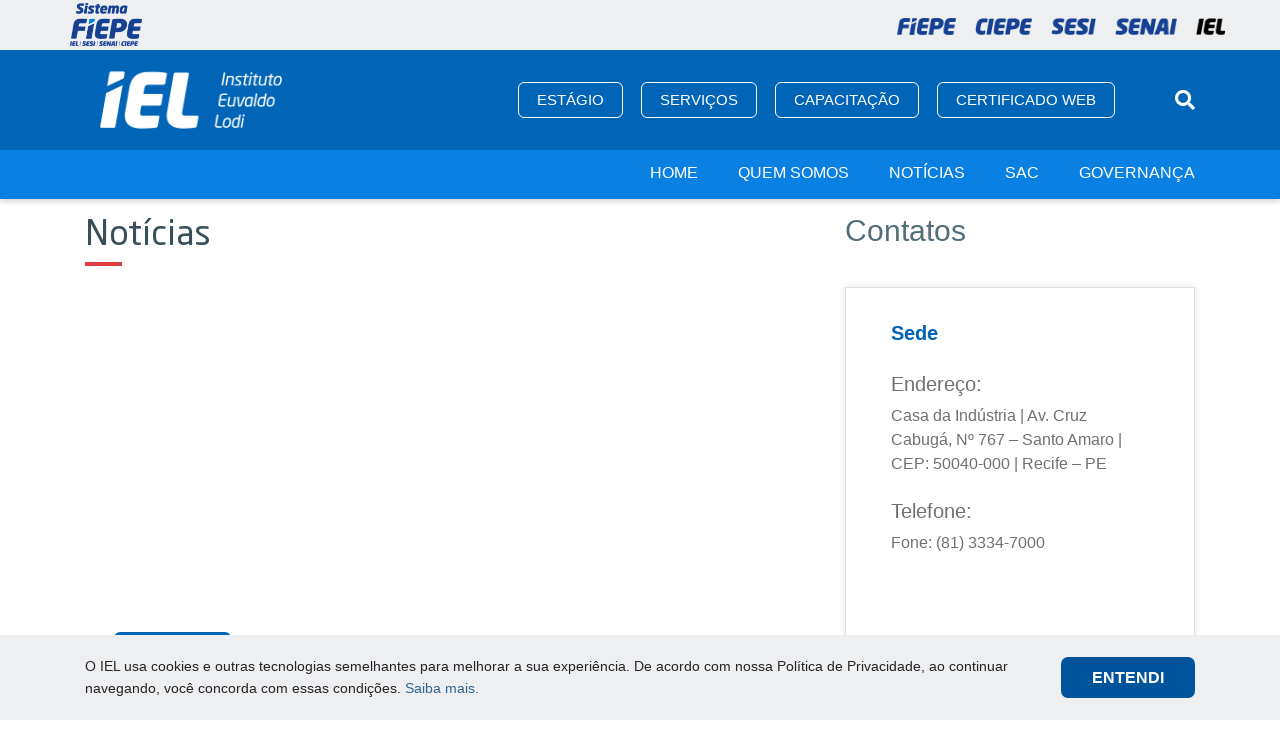

--- FILE ---
content_type: text/html; charset=UTF-8
request_url: https://ielpe.org.br/noticias/futuro-do-trabalho-e-discutido-pelo-iel-pe-em-evento-gratuito/
body_size: 13971
content:
<!DOCTYPE html>
<html lang="pt-BR">

<head>
	<meta charset="UTF-8">
	<meta name="viewport" content="width=device-width, initial-scale=1.0">
	
	<title>Futuro do trabalho é discutido em evento gratuito</title>

    <link rel="icon" href="https://ielpe.org.br/wp-content/uploads/2020/01/favicon.ico?x26279" sizes="32x32">

    <link rel="stylesheet" href="https://ielpe.org.br/bower_components/bootstrap/dist/css/bootstrap-reboot.min.css?x26279">
    <link rel="stylesheet" href="https://ielpe.org.br/bower_components/bootstrap/dist/css/bootstrap.min.css?x26279">
    <link rel="stylesheet" href="https://ielpe.org.br/bower_components/bootstrap/dist/css/bootstrap-grid.min.css?x26279">
    <link rel="stylesheet" href="https://ielpe.org.br/bower_components/animate.css/animate.min.css?x26279">
    <link rel="stylesheet" href="https://ielpe.org.br/bower_components/fancybox/dist/jquery.fancybox.min.css?x26279">
    <link rel="stylesheet" href="https://ielpe.org.br/bower_components/font-awesome/web-fonts-with-css/css/fontawesome-all.min.css?x26279">
    <link rel="stylesheet" href="https://ielpe.org.br/bower_components/owl.carousel/dist/assets/owl.carousel.min.css?x26279">
    <link rel="stylesheet" href="https://ielpe.org.br/bower_components/owl.carousel/dist/assets/owl.theme.default.min.css?x26279">
    <link rel="stylesheet" href="https://ielpe.org.br/bower_components/css-hamburgers/dist/hamburgers.min.css?x26279">
    
    <!-- Global site tag (gtag.js) - Google Analytics -->
        <script async src="https://www.googletagmanager.com/gtag/js?id=UA-121812363-1"></script>
        <script>
            window.dataLayer = window.dataLayer || [];
            function gtag(){dataLayer.push(arguments);}
            gtag('js', new Date());

            gtag('config', 'UA-121812363-1');
        </script>


    <!-- Google Tag Manager -->
    <script>(function(w,d,s,l,i){w[l]=w[l]||[];w[l].push({'gtm.start':
    new Date().getTime(),event:'gtm.js'});var f=d.getElementsByTagName(s)[0],
    j=d.createElement(s),dl=l!='dataLayer'?'&l='+l:'';j.async=true;j.src=
    'https://www.googletagmanager.com/gtm.js?id='+i+dl;f.parentNode.insertBefore(j,f);
    })(window,document,'script','dataLayer','GTM-MCSW2DV');</script>
    <!-- End Google Tag Manager -->
    
    <!-- Google Tag Manager -->
   <!-- <script>(function(w,d,s,l,i){w[l]=w[l]||[];w[l].push({'gtm.start':
    new Date().getTime(),event:'gtm.js'});var f=d.getElementsByTagName(s)[0],
    j=d.createElement(s),dl=l!='dataLayer'?'&l='+l:'';j.async=true;j.src=
    'https://www.googletagmanager.com/gtm.js?id='+i+dl;f.parentNode.insertBefore(j,f);
    })(window,document,'script','dataLayer','GTM-W63B4RR');</script> -->
    <!-- End Google Tag Manager -->
    
    <!-- Google Tag Manager 
	<script>(function(w,d,s,l,i){w[l]=w[l]||[];w[l].push({'gtm.start':
	new Date().getTime(),event:'gtm.js'});var f=d.getElementsByTagName(s)[0],
	j=d.createElement(s),dl=l!='dataLayer'?'&l='+l:'';j.async=true;j.src=
	'https://www.googletagmanager.com/gtm.js?id='+i+dl;f.parentNode.insertBefore(j,f);
	})(window,document,'script','dataLayer','GTM-WVZ56TT');</script>
	 End Google Tag Manager -->


    <!-- Facebook Pixel Code -->
    <script>
    !function(f,b,e,v,n,t,s)
    {if(f.fbq)return;n=f.fbq=function(){n.callMethod?
    n.callMethod.apply(n,arguments):n.queue.push(arguments)};
    if(!f._fbq)f._fbq=n;n.push=n;n.loaded=!0;n.version='2.0';
    n.queue=[];t=b.createElement(e);t.async=!0;
    t.src=v;s=b.getElementsByTagName(e)[0];
    s.parentNode.insertBefore(t,s)}(window,document,'script',
    'https://connect.facebook.net/en_US/fbevents.js');
     fbq('init', '284340385880158'); 
    fbq('track', 'PageView');
    </script>
    <noscript>
     <img height="1" width="1" 
    src="https://www.facebook.com/tr?id=284340385880158&ev=PageView
    &noscript=1"/>
    </noscript>
    <!-- End Facebook Pixel Code -->


<script data-ad-client="ca-pub-3281915219814898" async src="https://pagead2.googlesyndication.com/pagead/js/adsbygoogle.js"></script>
    <img height="1" width="1" style="display:none;" alt="" src="https://px.ads.linkedin.com/collect/?pid=2136962&conversionId=2427834&fmt=gif" />
    
	<meta name='robots' content='max-image-preview:large' />
	<style>img:is([sizes="auto" i], [sizes^="auto," i]) { contain-intrinsic-size: 3000px 1500px }</style>
	<link rel='dns-prefetch' href='//static.addtoany.com' />
<link rel='dns-prefetch' href='//maxcdn.bootstrapcdn.com' />
<script type="text/javascript">
/* <![CDATA[ */
window._wpemojiSettings = {"baseUrl":"https:\/\/s.w.org\/images\/core\/emoji\/15.0.3\/72x72\/","ext":".png","svgUrl":"https:\/\/s.w.org\/images\/core\/emoji\/15.0.3\/svg\/","svgExt":".svg","source":{"concatemoji":"https:\/\/ielpe.org.br\/wp-includes\/js\/wp-emoji-release.min.js?ver=c2fb7a0a18530746cd290b25bcad5222"}};
/*! This file is auto-generated */
!function(i,n){var o,s,e;function c(e){try{var t={supportTests:e,timestamp:(new Date).valueOf()};sessionStorage.setItem(o,JSON.stringify(t))}catch(e){}}function p(e,t,n){e.clearRect(0,0,e.canvas.width,e.canvas.height),e.fillText(t,0,0);var t=new Uint32Array(e.getImageData(0,0,e.canvas.width,e.canvas.height).data),r=(e.clearRect(0,0,e.canvas.width,e.canvas.height),e.fillText(n,0,0),new Uint32Array(e.getImageData(0,0,e.canvas.width,e.canvas.height).data));return t.every(function(e,t){return e===r[t]})}function u(e,t,n){switch(t){case"flag":return n(e,"\ud83c\udff3\ufe0f\u200d\u26a7\ufe0f","\ud83c\udff3\ufe0f\u200b\u26a7\ufe0f")?!1:!n(e,"\ud83c\uddfa\ud83c\uddf3","\ud83c\uddfa\u200b\ud83c\uddf3")&&!n(e,"\ud83c\udff4\udb40\udc67\udb40\udc62\udb40\udc65\udb40\udc6e\udb40\udc67\udb40\udc7f","\ud83c\udff4\u200b\udb40\udc67\u200b\udb40\udc62\u200b\udb40\udc65\u200b\udb40\udc6e\u200b\udb40\udc67\u200b\udb40\udc7f");case"emoji":return!n(e,"\ud83d\udc26\u200d\u2b1b","\ud83d\udc26\u200b\u2b1b")}return!1}function f(e,t,n){var r="undefined"!=typeof WorkerGlobalScope&&self instanceof WorkerGlobalScope?new OffscreenCanvas(300,150):i.createElement("canvas"),a=r.getContext("2d",{willReadFrequently:!0}),o=(a.textBaseline="top",a.font="600 32px Arial",{});return e.forEach(function(e){o[e]=t(a,e,n)}),o}function t(e){var t=i.createElement("script");t.src=e,t.defer=!0,i.head.appendChild(t)}"undefined"!=typeof Promise&&(o="wpEmojiSettingsSupports",s=["flag","emoji"],n.supports={everything:!0,everythingExceptFlag:!0},e=new Promise(function(e){i.addEventListener("DOMContentLoaded",e,{once:!0})}),new Promise(function(t){var n=function(){try{var e=JSON.parse(sessionStorage.getItem(o));if("object"==typeof e&&"number"==typeof e.timestamp&&(new Date).valueOf()<e.timestamp+604800&&"object"==typeof e.supportTests)return e.supportTests}catch(e){}return null}();if(!n){if("undefined"!=typeof Worker&&"undefined"!=typeof OffscreenCanvas&&"undefined"!=typeof URL&&URL.createObjectURL&&"undefined"!=typeof Blob)try{var e="postMessage("+f.toString()+"("+[JSON.stringify(s),u.toString(),p.toString()].join(",")+"));",r=new Blob([e],{type:"text/javascript"}),a=new Worker(URL.createObjectURL(r),{name:"wpTestEmojiSupports"});return void(a.onmessage=function(e){c(n=e.data),a.terminate(),t(n)})}catch(e){}c(n=f(s,u,p))}t(n)}).then(function(e){for(var t in e)n.supports[t]=e[t],n.supports.everything=n.supports.everything&&n.supports[t],"flag"!==t&&(n.supports.everythingExceptFlag=n.supports.everythingExceptFlag&&n.supports[t]);n.supports.everythingExceptFlag=n.supports.everythingExceptFlag&&!n.supports.flag,n.DOMReady=!1,n.readyCallback=function(){n.DOMReady=!0}}).then(function(){return e}).then(function(){var e;n.supports.everything||(n.readyCallback(),(e=n.source||{}).concatemoji?t(e.concatemoji):e.wpemoji&&e.twemoji&&(t(e.twemoji),t(e.wpemoji)))}))}((window,document),window._wpemojiSettings);
/* ]]> */
</script>
<link rel='stylesheet' id='sbi_styles-css' href='https://ielpe.org.br/wp-content/plugins/instagram-feed/css/sbi-styles.min.css?x26279' type='text/css' media='all' />
<style id='wp-emoji-styles-inline-css' type='text/css'>

	img.wp-smiley, img.emoji {
		display: inline !important;
		border: none !important;
		box-shadow: none !important;
		height: 1em !important;
		width: 1em !important;
		margin: 0 0.07em !important;
		vertical-align: -0.1em !important;
		background: none !important;
		padding: 0 !important;
	}
</style>
<link rel='stylesheet' id='wp-block-library-css' href='https://ielpe.org.br/wp-includes/css/dist/block-library/style.min.css?x26279' type='text/css' media='all' />
<style id='classic-theme-styles-inline-css' type='text/css'>
/*! This file is auto-generated */
.wp-block-button__link{color:#fff;background-color:#32373c;border-radius:9999px;box-shadow:none;text-decoration:none;padding:calc(.667em + 2px) calc(1.333em + 2px);font-size:1.125em}.wp-block-file__button{background:#32373c;color:#fff;text-decoration:none}
</style>
<style id='global-styles-inline-css' type='text/css'>
:root{--wp--preset--aspect-ratio--square: 1;--wp--preset--aspect-ratio--4-3: 4/3;--wp--preset--aspect-ratio--3-4: 3/4;--wp--preset--aspect-ratio--3-2: 3/2;--wp--preset--aspect-ratio--2-3: 2/3;--wp--preset--aspect-ratio--16-9: 16/9;--wp--preset--aspect-ratio--9-16: 9/16;--wp--preset--color--black: #000000;--wp--preset--color--cyan-bluish-gray: #abb8c3;--wp--preset--color--white: #ffffff;--wp--preset--color--pale-pink: #f78da7;--wp--preset--color--vivid-red: #cf2e2e;--wp--preset--color--luminous-vivid-orange: #ff6900;--wp--preset--color--luminous-vivid-amber: #fcb900;--wp--preset--color--light-green-cyan: #7bdcb5;--wp--preset--color--vivid-green-cyan: #00d084;--wp--preset--color--pale-cyan-blue: #8ed1fc;--wp--preset--color--vivid-cyan-blue: #0693e3;--wp--preset--color--vivid-purple: #9b51e0;--wp--preset--gradient--vivid-cyan-blue-to-vivid-purple: linear-gradient(135deg,rgba(6,147,227,1) 0%,rgb(155,81,224) 100%);--wp--preset--gradient--light-green-cyan-to-vivid-green-cyan: linear-gradient(135deg,rgb(122,220,180) 0%,rgb(0,208,130) 100%);--wp--preset--gradient--luminous-vivid-amber-to-luminous-vivid-orange: linear-gradient(135deg,rgba(252,185,0,1) 0%,rgba(255,105,0,1) 100%);--wp--preset--gradient--luminous-vivid-orange-to-vivid-red: linear-gradient(135deg,rgba(255,105,0,1) 0%,rgb(207,46,46) 100%);--wp--preset--gradient--very-light-gray-to-cyan-bluish-gray: linear-gradient(135deg,rgb(238,238,238) 0%,rgb(169,184,195) 100%);--wp--preset--gradient--cool-to-warm-spectrum: linear-gradient(135deg,rgb(74,234,220) 0%,rgb(151,120,209) 20%,rgb(207,42,186) 40%,rgb(238,44,130) 60%,rgb(251,105,98) 80%,rgb(254,248,76) 100%);--wp--preset--gradient--blush-light-purple: linear-gradient(135deg,rgb(255,206,236) 0%,rgb(152,150,240) 100%);--wp--preset--gradient--blush-bordeaux: linear-gradient(135deg,rgb(254,205,165) 0%,rgb(254,45,45) 50%,rgb(107,0,62) 100%);--wp--preset--gradient--luminous-dusk: linear-gradient(135deg,rgb(255,203,112) 0%,rgb(199,81,192) 50%,rgb(65,88,208) 100%);--wp--preset--gradient--pale-ocean: linear-gradient(135deg,rgb(255,245,203) 0%,rgb(182,227,212) 50%,rgb(51,167,181) 100%);--wp--preset--gradient--electric-grass: linear-gradient(135deg,rgb(202,248,128) 0%,rgb(113,206,126) 100%);--wp--preset--gradient--midnight: linear-gradient(135deg,rgb(2,3,129) 0%,rgb(40,116,252) 100%);--wp--preset--font-size--small: 13px;--wp--preset--font-size--medium: 20px;--wp--preset--font-size--large: 36px;--wp--preset--font-size--x-large: 42px;--wp--preset--spacing--20: 0.44rem;--wp--preset--spacing--30: 0.67rem;--wp--preset--spacing--40: 1rem;--wp--preset--spacing--50: 1.5rem;--wp--preset--spacing--60: 2.25rem;--wp--preset--spacing--70: 3.38rem;--wp--preset--spacing--80: 5.06rem;--wp--preset--shadow--natural: 6px 6px 9px rgba(0, 0, 0, 0.2);--wp--preset--shadow--deep: 12px 12px 50px rgba(0, 0, 0, 0.4);--wp--preset--shadow--sharp: 6px 6px 0px rgba(0, 0, 0, 0.2);--wp--preset--shadow--outlined: 6px 6px 0px -3px rgba(255, 255, 255, 1), 6px 6px rgba(0, 0, 0, 1);--wp--preset--shadow--crisp: 6px 6px 0px rgba(0, 0, 0, 1);}:where(.is-layout-flex){gap: 0.5em;}:where(.is-layout-grid){gap: 0.5em;}body .is-layout-flex{display: flex;}.is-layout-flex{flex-wrap: wrap;align-items: center;}.is-layout-flex > :is(*, div){margin: 0;}body .is-layout-grid{display: grid;}.is-layout-grid > :is(*, div){margin: 0;}:where(.wp-block-columns.is-layout-flex){gap: 2em;}:where(.wp-block-columns.is-layout-grid){gap: 2em;}:where(.wp-block-post-template.is-layout-flex){gap: 1.25em;}:where(.wp-block-post-template.is-layout-grid){gap: 1.25em;}.has-black-color{color: var(--wp--preset--color--black) !important;}.has-cyan-bluish-gray-color{color: var(--wp--preset--color--cyan-bluish-gray) !important;}.has-white-color{color: var(--wp--preset--color--white) !important;}.has-pale-pink-color{color: var(--wp--preset--color--pale-pink) !important;}.has-vivid-red-color{color: var(--wp--preset--color--vivid-red) !important;}.has-luminous-vivid-orange-color{color: var(--wp--preset--color--luminous-vivid-orange) !important;}.has-luminous-vivid-amber-color{color: var(--wp--preset--color--luminous-vivid-amber) !important;}.has-light-green-cyan-color{color: var(--wp--preset--color--light-green-cyan) !important;}.has-vivid-green-cyan-color{color: var(--wp--preset--color--vivid-green-cyan) !important;}.has-pale-cyan-blue-color{color: var(--wp--preset--color--pale-cyan-blue) !important;}.has-vivid-cyan-blue-color{color: var(--wp--preset--color--vivid-cyan-blue) !important;}.has-vivid-purple-color{color: var(--wp--preset--color--vivid-purple) !important;}.has-black-background-color{background-color: var(--wp--preset--color--black) !important;}.has-cyan-bluish-gray-background-color{background-color: var(--wp--preset--color--cyan-bluish-gray) !important;}.has-white-background-color{background-color: var(--wp--preset--color--white) !important;}.has-pale-pink-background-color{background-color: var(--wp--preset--color--pale-pink) !important;}.has-vivid-red-background-color{background-color: var(--wp--preset--color--vivid-red) !important;}.has-luminous-vivid-orange-background-color{background-color: var(--wp--preset--color--luminous-vivid-orange) !important;}.has-luminous-vivid-amber-background-color{background-color: var(--wp--preset--color--luminous-vivid-amber) !important;}.has-light-green-cyan-background-color{background-color: var(--wp--preset--color--light-green-cyan) !important;}.has-vivid-green-cyan-background-color{background-color: var(--wp--preset--color--vivid-green-cyan) !important;}.has-pale-cyan-blue-background-color{background-color: var(--wp--preset--color--pale-cyan-blue) !important;}.has-vivid-cyan-blue-background-color{background-color: var(--wp--preset--color--vivid-cyan-blue) !important;}.has-vivid-purple-background-color{background-color: var(--wp--preset--color--vivid-purple) !important;}.has-black-border-color{border-color: var(--wp--preset--color--black) !important;}.has-cyan-bluish-gray-border-color{border-color: var(--wp--preset--color--cyan-bluish-gray) !important;}.has-white-border-color{border-color: var(--wp--preset--color--white) !important;}.has-pale-pink-border-color{border-color: var(--wp--preset--color--pale-pink) !important;}.has-vivid-red-border-color{border-color: var(--wp--preset--color--vivid-red) !important;}.has-luminous-vivid-orange-border-color{border-color: var(--wp--preset--color--luminous-vivid-orange) !important;}.has-luminous-vivid-amber-border-color{border-color: var(--wp--preset--color--luminous-vivid-amber) !important;}.has-light-green-cyan-border-color{border-color: var(--wp--preset--color--light-green-cyan) !important;}.has-vivid-green-cyan-border-color{border-color: var(--wp--preset--color--vivid-green-cyan) !important;}.has-pale-cyan-blue-border-color{border-color: var(--wp--preset--color--pale-cyan-blue) !important;}.has-vivid-cyan-blue-border-color{border-color: var(--wp--preset--color--vivid-cyan-blue) !important;}.has-vivid-purple-border-color{border-color: var(--wp--preset--color--vivid-purple) !important;}.has-vivid-cyan-blue-to-vivid-purple-gradient-background{background: var(--wp--preset--gradient--vivid-cyan-blue-to-vivid-purple) !important;}.has-light-green-cyan-to-vivid-green-cyan-gradient-background{background: var(--wp--preset--gradient--light-green-cyan-to-vivid-green-cyan) !important;}.has-luminous-vivid-amber-to-luminous-vivid-orange-gradient-background{background: var(--wp--preset--gradient--luminous-vivid-amber-to-luminous-vivid-orange) !important;}.has-luminous-vivid-orange-to-vivid-red-gradient-background{background: var(--wp--preset--gradient--luminous-vivid-orange-to-vivid-red) !important;}.has-very-light-gray-to-cyan-bluish-gray-gradient-background{background: var(--wp--preset--gradient--very-light-gray-to-cyan-bluish-gray) !important;}.has-cool-to-warm-spectrum-gradient-background{background: var(--wp--preset--gradient--cool-to-warm-spectrum) !important;}.has-blush-light-purple-gradient-background{background: var(--wp--preset--gradient--blush-light-purple) !important;}.has-blush-bordeaux-gradient-background{background: var(--wp--preset--gradient--blush-bordeaux) !important;}.has-luminous-dusk-gradient-background{background: var(--wp--preset--gradient--luminous-dusk) !important;}.has-pale-ocean-gradient-background{background: var(--wp--preset--gradient--pale-ocean) !important;}.has-electric-grass-gradient-background{background: var(--wp--preset--gradient--electric-grass) !important;}.has-midnight-gradient-background{background: var(--wp--preset--gradient--midnight) !important;}.has-small-font-size{font-size: var(--wp--preset--font-size--small) !important;}.has-medium-font-size{font-size: var(--wp--preset--font-size--medium) !important;}.has-large-font-size{font-size: var(--wp--preset--font-size--large) !important;}.has-x-large-font-size{font-size: var(--wp--preset--font-size--x-large) !important;}
:where(.wp-block-post-template.is-layout-flex){gap: 1.25em;}:where(.wp-block-post-template.is-layout-grid){gap: 1.25em;}
:where(.wp-block-columns.is-layout-flex){gap: 2em;}:where(.wp-block-columns.is-layout-grid){gap: 2em;}
:root :where(.wp-block-pullquote){font-size: 1.5em;line-height: 1.6;}
</style>
<link rel='stylesheet' id='contact-form-7-css' href='https://ielpe.org.br/wp-content/plugins/contact-form-7/includes/css/styles.css?x26279' type='text/css' media='all' />
<link rel='stylesheet' id='cff-css' href='https://ielpe.org.br/wp-content/plugins/custom-facebook-feed/assets/css/cff-style.min.css?x26279' type='text/css' media='all' />
<link rel='stylesheet' id='sb-font-awesome-css' href='https://maxcdn.bootstrapcdn.com/font-awesome/4.7.0/css/font-awesome.min.css?ver=c2fb7a0a18530746cd290b25bcad5222' type='text/css' media='all' />
<link rel='stylesheet' id='font-awesome-css-css' href='https://ielpe.org.br/bower_components/font-awesome/web-fonts-with-css/css/fontawesome.min.css?x26279' type='text/css' media='all' />
<link rel='stylesheet' id='font-awesome-all-css-css' href='https://ielpe.org.br/bower_components/font-awesome/web-fonts-with-css/css/fontawesome-all.min.css?x26279' type='text/css' media='all' />
<link rel='stylesheet' id='main-css-css' href='https://ielpe.org.br/wp-content/themes/cartello/css/min/main.css?x26279' type='text/css' media='all' />
<link rel='stylesheet' id='single-css-css' href='https://ielpe.org.br/wp-content/themes/cartello/css/min/single.css?x26279' type='text/css' media='all' />
<link rel='stylesheet' id='addtoany-css' href='https://ielpe.org.br/wp-content/plugins/add-to-any/addtoany.min.css?x26279' type='text/css' media='all' />
<script type="text/javascript" id="addtoany-core-js-before">
/* <![CDATA[ */
window.a2a_config=window.a2a_config||{};a2a_config.callbacks=[];a2a_config.overlays=[];a2a_config.templates={};a2a_localize = {
	Share: "Share",
	Save: "Save",
	Subscribe: "Subscribe",
	Email: "Email",
	Bookmark: "Bookmark",
	ShowAll: "Show all",
	ShowLess: "Show less",
	FindServices: "Find service(s)",
	FindAnyServiceToAddTo: "Instantly find any service to add to",
	PoweredBy: "Powered by",
	ShareViaEmail: "Share via email",
	SubscribeViaEmail: "Subscribe via email",
	BookmarkInYourBrowser: "Bookmark in your browser",
	BookmarkInstructions: "Press Ctrl+D or \u2318+D to bookmark this page",
	AddToYourFavorites: "Add to your favorites",
	SendFromWebOrProgram: "Send from any email address or email program",
	EmailProgram: "Email program",
	More: "More&#8230;",
	ThanksForSharing: "Thanks for sharing!",
	ThanksForFollowing: "Thanks for following!"
};
/* ]]> */
</script>
<script type="text/javascript" defer src="https://static.addtoany.com/menu/page.js" id="addtoany-core-js"></script>
<script type="text/javascript" src="https://ielpe.org.br/wp-includes/js/jquery/jquery.min.js?x26279" id="jquery-core-js"></script>
<script type="text/javascript" src="https://ielpe.org.br/wp-includes/js/jquery/jquery-migrate.min.js?x26279" id="jquery-migrate-js"></script>
<script type="text/javascript" defer src="https://ielpe.org.br/wp-content/plugins/add-to-any/addtoany.min.js?x26279" id="addtoany-jquery-js"></script>
<link rel="https://api.w.org/" href="https://ielpe.org.br/wp-json/" /><link rel="alternate" title="JSON" type="application/json" href="https://ielpe.org.br/wp-json/wp/v2/noticia/12097" /><link rel="EditURI" type="application/rsd+xml" title="RSD" href="https://ielpe.org.br/xmlrpc.php?rsd" />

<link rel="canonical" href="https://ielpe.org.br/noticias/futuro-do-trabalho-e-discutido-pelo-iel-pe-em-evento-gratuito/" />
<link rel='shortlink' href='https://ielpe.org.br/?p=12097' />
<link rel="alternate" title="oEmbed (JSON)" type="application/json+oembed" href="https://ielpe.org.br/wp-json/oembed/1.0/embed?url=https%3A%2F%2Fielpe.org.br%2Fnoticias%2Ffuturo-do-trabalho-e-discutido-pelo-iel-pe-em-evento-gratuito%2F" />
<link rel="alternate" title="oEmbed (XML)" type="text/xml+oembed" href="https://ielpe.org.br/wp-json/oembed/1.0/embed?url=https%3A%2F%2Fielpe.org.br%2Fnoticias%2Ffuturo-do-trabalho-e-discutido-pelo-iel-pe-em-evento-gratuito%2F&#038;format=xml" />
		<script>
			document.documentElement.className = document.documentElement.className.replace('no-js', 'js');
		</script>
				<style>
			.no-js img.lazyload {
				display: none;
			}

			figure.wp-block-image img.lazyloading {
				min-width: 150px;
			}

						.lazyload, .lazyloading {
				opacity: 0;
			}

			.lazyloaded {
				opacity: 1;
				transition: opacity 400ms;
				transition-delay: 0ms;
			}

					</style>
				<style type="text/css" id="wp-custom-css">
			#bitnami-banner{display: none;}
.wpcf7-response-output, .wpcf7-mail-sent-ok {
	display: block !important;
}		</style>
			
    <style>
        .single-solucoes .wpcf7-mail-sent-ok {
        display: block !important;
    }
    </style>
</head>

<body class="noticia-template-default single single-noticia postid-12097">
	
    <!-- Google Tag Manager (noscript) -->
    <noscript><iframe src="https://www.googletagmanager.com/ns.html?id=GTM-MCSW2DV"
    height="0" width="0" style="display:none;visibility:hidden"></iframe></noscript>
    <!-- End Google Tag Manager (noscript) -->
    
    <!-- Google Tag Manager (noscript) -->
	<!--<noscript><iframe src="https://www.googletagmanager.com/ns.html?id=GTM-W63B4RR"
	height="0" width="0" style="display:none;visibility:hidden"></iframe></noscript>-->
	<!-- End Google Tag Manager (noscript) --> 

	<!-- Google Tag Manager (noscript) 
	<noscript><iframe src="https://www.googletagmanager.com/ns.html?id=GTM-WVZ56TT"
	height="0" width="0" style="display:none;visibility:hidden"></iframe></noscript>
	 End Google Tag Manager (noscript) -->

    <div id="fb-root"></div>
    <script async defer crossorigin="anonymous" src="https://connect.facebook.net/pt_BR/sdk.js#xfbml=1&version=v5.0"></script>

    	<main>
        <div class="barra-topo d-none d-xl-block">
			<div class="container-topo">
				<div class="pos-left">
					<figure id="sistema-fiepe" class="img-sistema-fiepe figure">
						<img src="https://ielpe.org.br/wp-content/themes/cartello/img/logo-sistema-fiepe.png?x26279" alt="" loading="lazy">
					</figure>
				</div>
			
				<div class="pos-right">
					<figure class="img-sistema-fiepe figure">
						<a target="_blank" href="http://fiepe.org.br/">
							<img src="https://ielpe.org.br/wp-content/themes/cartello/img/logo-fiepe.png?x26279" alt="" loading="lazy">
						</a>
					</figure>
			
					<figure class="img-sistema-fiepe figure">
						<a target="_blank" href="http://ciepe.org.br/">
							<img src="https://ielpe.org.br/wp-content/themes/cartello/img/logo-ciepe.png?x26279" alt="" loading="lazy">
						</a>
					</figure>
			
					<figure class="img-sistema-fiepe figure">
						<a target="_blank" href="http://www.pe.sesi.org.br">
							<img src="https://ielpe.org.br/wp-content/themes/cartello/img/logo-sesi.png?x26279" alt="" loading="lazy">
						</a>
					</figure>
			
					<figure class="img-sistema-fiepe figure">
						<a target="_blank" href="http://www.pe.senai.br">
							<img src="https://ielpe.org.br/wp-content/themes/cartello/img/logo-senai.png?x26279" alt="" loading="lazy">
						</a>
					</figure>
			
					<figure class="img-sistema-fiepe figure">
						<a target="_blank" href="http://www.ielpe.org.br">
							<img src="https://ielpe.org.br/wp-content/themes/cartello/img/logo-iel-active.png?x26279" alt="" loading="lazy">
						</a>
					</figure>
				</div>
			</div>
		</div>
	    <header class="w-100">
            <div class="topo1">
                <div class="container h-100">
                    <div class="row h-100">
                        <div class="col-12 h-100">
                            <div class="barra d-flex justify-content-between align-items-center">
                                <a href="https://ielpe.org.br" class="logo d-table">
                                    <img class="d-block d-xl-none" src="https://ielpe.org.br/wp-content/themes/cartello/img/min/Marcas%20Sistema%20FIEPE%20-%20IEL_branca.png?x26279" alt="Logo FIEPE" loading="lazy">
                                    <img class="d-none d-xl-block" src="https://ielpe.org.br/wp-content/themes/cartello/img/min/Marcas%20Sistema%20FIEPE%20-%20IEL_branca.png?x26279" alt="Logo FIEPE" loading="lazy">
                                </a>

                                <div class="menu-auxiliar-desktop d-none d-xl-block">
                                     <div class="menu-auxiliar-container"><ul id="menu-auxiliar" class="menu"><li id="menu-item-10855" class="bt-estagio menu-item menu-item-type-custom menu-item-object-custom menu-item-has-children menu-item-10855"><a href="#">Estágio</a>
<ul class="sub-menu">
	<li id="menu-item-10507" class="menu-item menu-item-type-custom menu-item-object-custom menu-item-10507"><a target="_blank" href="https://carreiras.iel.org.br/PE">Vagas</a></li>
	<li id="menu-item-10508" class="menu-item menu-item-type-custom menu-item-object-custom menu-item-10508"><a target="_blank" href="https://carreiras.iel.org.br/PE">Cadastro</a></li>
	<li id="menu-item-10509" class="menu-item menu-item-type-custom menu-item-object-custom menu-item-10509"><a target="_blank" href="http://ielpe.org.br/agenda/#/">Agendamento</a></li>
</ul>
</li>
<li id="menu-item-35" class="bt-servicos menu-item menu-item-type-post_type menu-item-object-page menu-item-has-children menu-item-35"><a href="https://ielpe.org.br/servicos/">Serviços</a>
<ul class="sub-menu">
	<li id="menu-item-10520" class="menu-item menu-item-type-post_type menu-item-object-solucoes menu-item-10520"><a href="https://ielpe.org.br/servicos/inova/">Inova</a></li>
	<li id="menu-item-10519" class="menu-item menu-item-type-post_type menu-item-object-solucoes menu-item-10519"><a href="https://ielpe.org.br/servicos/assessment/">Assessment</a></li>
	<li id="menu-item-10518" class="menu-item menu-item-type-post_type menu-item-object-solucoes menu-item-10518"><a href="https://ielpe.org.br/servicos/in-company/">In company</a></li>
	<li id="menu-item-10517" class="menu-item menu-item-type-post_type menu-item-object-solucoes menu-item-10517"><a href="https://ielpe.org.br/servicos/selecao-profissional/">Seleção Dedicada</a></li>
	<li id="menu-item-10516" class="menu-item menu-item-type-post_type menu-item-object-solucoes menu-item-10516"><a href="https://ielpe.org.br/servicos/selecao-estagio/">Programa de Estágio</a></li>
	<li id="menu-item-10866" class="menu-item menu-item-type-post_type menu-item-object-solucoes menu-item-10866"><a href="https://ielpe.org.br/servicos/capacitacao-empresarial/">Capacitação Empresarial</a></li>
	<li id="menu-item-12164" class="menu-item menu-item-type-custom menu-item-object-custom menu-item-12164"><a href="http://ielpe.org.br/servicos/conheca-o-nosso-e-book">eBook</a></li>
</ul>
</li>
<li id="menu-item-108148" class="menu-item menu-item-type-custom menu-item-object-custom menu-item-108148"><a href="https://capacitacao.ielpe.org.br">Capacitação</a></li>
<li id="menu-item-89892" class="menu-item menu-item-type-custom menu-item-object-custom menu-item-89892"><a href="https://e-certificado.com/login/?idioma=pt-br">Certificado Web</a></li>
</ul></div>                                </div>

                                <div class="busca">
                                    <div class="campo d-flex justify-content-between align-items-center">
                                        <button class="seta p-0 mr-3" type="button">
                                            <i class="fas fa-arrow-left"></i>
                                        </button>

                                        <form role="search" method="get" id="searchform" action="https://ielpe.org.br" >
	<input type="text" placeholder="O que você quer buscar?" value="" name="s" id="s" />
	<input type="submit" value="Enviar">
</form>                                    </div>

                                    <button class="lupa p-0" type="button">
                                        <i class="fas fa-search"></i>
                                    </button>
                                </div>

                                <button class="burger d-block d-xl-none p-0" type="button">
                                    <span class="d-block"></span>
                                    <span class="d-block"></span>
                                    <span class="d-block"></span>
                                </button>
                            </div>
                        </div>
                    </div>
                </div>
            </div>

            <div class="topo2 d-none d-xl-block">
                <div class="container h-100">
                    <div class="row h-100">
                        <div class="col-12 h-100">
                            <div class="barra">
                                <div class="menu-principal-desktop float-right">
                                     <div class="menu-principal-container"><ul id="menu-principal" class="menu"><li id="menu-item-33" class="menu-item menu-item-type-post_type menu-item-object-page menu-item-home menu-item-33"><a href="https://ielpe.org.br/">Home</a></li>
<li id="menu-item-32" class="menu-item menu-item-type-post_type menu-item-object-page menu-item-32"><a href="https://ielpe.org.br/quem-somos/">Quem Somos</a></li>
<li id="menu-item-31" class="menu-item menu-item-type-post_type menu-item-object-page menu-item-31"><a href="https://ielpe.org.br/noticias/">Notícias</a></li>
<li id="menu-item-45284" class="menu-item menu-item-type-custom menu-item-object-custom menu-item-45284"><a href="http://sac.sistemafiepe.org.br/">SAC</a></li>
<li id="menu-item-23500" class="menu-item menu-item-type-custom menu-item-object-custom menu-item-23500"><a href="http://fiepe.org.br/governanca/">Governança</a></li>
</ul></div>                                </div>
                            </div>
                        </div>
                    </div>
                </div>
            </div>

            <div class="topo3 d-block d-xl-none">
                <div class="container h-100">
                    <div class="row h-100">
                        <div class="col-12 h-100">
                            <div class="barra">
                                <div class="menu-auxiliar-container"><ul id="menu-auxiliar-1" class="menu"><li class="bt-estagio menu-item menu-item-type-custom menu-item-object-custom menu-item-has-children menu-item-10855"><a href="#">Estágio</a>
<ul class="sub-menu">
	<li class="menu-item menu-item-type-custom menu-item-object-custom menu-item-10507"><a target="_blank" href="https://carreiras.iel.org.br/PE">Vagas</a></li>
	<li class="menu-item menu-item-type-custom menu-item-object-custom menu-item-10508"><a target="_blank" href="https://carreiras.iel.org.br/PE">Cadastro</a></li>
	<li class="menu-item menu-item-type-custom menu-item-object-custom menu-item-10509"><a target="_blank" href="http://ielpe.org.br/agenda/#/">Agendamento</a></li>
</ul>
</li>
<li class="bt-servicos menu-item menu-item-type-post_type menu-item-object-page menu-item-has-children menu-item-35"><a href="https://ielpe.org.br/servicos/">Serviços</a>
<ul class="sub-menu">
	<li class="menu-item menu-item-type-post_type menu-item-object-solucoes menu-item-10520"><a href="https://ielpe.org.br/servicos/inova/">Inova</a></li>
	<li class="menu-item menu-item-type-post_type menu-item-object-solucoes menu-item-10519"><a href="https://ielpe.org.br/servicos/assessment/">Assessment</a></li>
	<li class="menu-item menu-item-type-post_type menu-item-object-solucoes menu-item-10518"><a href="https://ielpe.org.br/servicos/in-company/">In company</a></li>
	<li class="menu-item menu-item-type-post_type menu-item-object-solucoes menu-item-10517"><a href="https://ielpe.org.br/servicos/selecao-profissional/">Seleção Dedicada</a></li>
	<li class="menu-item menu-item-type-post_type menu-item-object-solucoes menu-item-10516"><a href="https://ielpe.org.br/servicos/selecao-estagio/">Programa de Estágio</a></li>
	<li class="menu-item menu-item-type-post_type menu-item-object-solucoes menu-item-10866"><a href="https://ielpe.org.br/servicos/capacitacao-empresarial/">Capacitação Empresarial</a></li>
	<li class="menu-item menu-item-type-custom menu-item-object-custom menu-item-12164"><a href="http://ielpe.org.br/servicos/conheca-o-nosso-e-book">eBook</a></li>
</ul>
</li>
<li class="menu-item menu-item-type-custom menu-item-object-custom menu-item-108148"><a href="https://capacitacao.ielpe.org.br">Capacitação</a></li>
<li class="menu-item menu-item-type-custom menu-item-object-custom menu-item-89892"><a href="https://e-certificado.com/login/?idioma=pt-br">Certificado Web</a></li>
</ul></div>                            </div>
                        </div>
                    </div>
                </div>
            </div>
	    </header>



        <style>
        /* Submenu base */
        .topo3 .sub-menu {
          display: none;
          position: absolute;
          top: 100%;
          left: 50%;
          transform: translateX(-50%);
          background: #ffffff;
          padding: 10px 15px;
          border-radius: 4px;
          border: 1px solid #ccc;
          z-index: 999;
          box-shadow: 0 2px 6px rgba(0, 0, 0, 0.1);
          min-width: 180px;
          text-align: left; /* <- Corrigido */
        }

        /* Remove pseudo-elementos */
        .topo3 .sub-menu li::before,
        .topo3 .sub-menu li::after,
        .topo3 .sub-menu li a::before,
        .topo3 .sub-menu li a::after {
          display: none !important;
          content: none !important;
        }

        /* Mostrar submenu */
        .topo3 .menu-item-has-children.open > .sub-menu {
          display: block;
        }

        /* Posicionamento relativo do pai */
        .topo3 .menu-item-has-children {
          position: relative;
        }

        /* Estilo dos itens */
        .topo3 .sub-menu li {
          margin: 0;
          padding: 0;
        }

        .topo3 .sub-menu li a {
          display: block;
          padding: 6px 10px;
          font-size: 14px;
          color: #333;
          white-space: nowrap;
          text-align: left;
        }

        .topo3 .sub-menu li a:hover {
          background: #f0f0f0;
        }
        </style>

        <script>
        document.addEventListener("DOMContentLoaded", function () {
          // Seleciona todos os itens de menu com submenus
          const menuItems = document.querySelectorAll(
            ".topo3 .menu-item-has-children > a"
          );

          menuItems.forEach(function (item) {
            item.addEventListener("click", function (e) {
              e.preventDefault(); // evita navegação
              const parent = item.parentElement;
              const submenu = parent.querySelector(".sub-menu");

              // Fecha outros submenus abertos
              document.querySelectorAll(".topo3 .sub-menu").forEach(function (el) {
                if (el !== submenu) el.style.display = "none";
              });

              // Alterna visibilidade do submenu clicado
              if (submenu) {
                submenu.style.display =
                  submenu.style.display === "block" ? "none" : "block";
              }
            });
          });
        });
        </script>




        <div class="menu-mobile d-block d-xl-none w-100">
            <button class="fechar float-right p-0" type="button">
                <i class="fas fa-times"></i>
            </button>

            <div class="clearfix"></div>

            <div class="menu-principal-container"><ul id="menu-principal-1" class="menu"><li class="menu-item menu-item-type-post_type menu-item-object-page menu-item-home menu-item-33"><a href="https://ielpe.org.br/">Home</a></li>
<li class="menu-item menu-item-type-post_type menu-item-object-page menu-item-32"><a href="https://ielpe.org.br/quem-somos/">Quem Somos</a></li>
<li class="menu-item menu-item-type-post_type menu-item-object-page menu-item-31"><a href="https://ielpe.org.br/noticias/">Notícias</a></li>
<li class="menu-item menu-item-type-custom menu-item-object-custom menu-item-45284"><a href="http://sac.sistemafiepe.org.br/">SAC</a></li>
<li class="menu-item menu-item-type-custom menu-item-object-custom menu-item-23500"><a href="http://fiepe.org.br/governanca/">Governança</a></li>
</ul></div>            <div class="menu-auxiliar-container"><ul id="menu-auxiliar-2" class="menu"><li class="bt-estagio menu-item menu-item-type-custom menu-item-object-custom menu-item-has-children menu-item-10855"><a href="#">Estágio</a>
<ul class="sub-menu">
	<li class="menu-item menu-item-type-custom menu-item-object-custom menu-item-10507"><a target="_blank" href="https://carreiras.iel.org.br/PE">Vagas</a></li>
	<li class="menu-item menu-item-type-custom menu-item-object-custom menu-item-10508"><a target="_blank" href="https://carreiras.iel.org.br/PE">Cadastro</a></li>
	<li class="menu-item menu-item-type-custom menu-item-object-custom menu-item-10509"><a target="_blank" href="http://ielpe.org.br/agenda/#/">Agendamento</a></li>
</ul>
</li>
<li class="bt-servicos menu-item menu-item-type-post_type menu-item-object-page menu-item-has-children menu-item-35"><a href="https://ielpe.org.br/servicos/">Serviços</a>
<ul class="sub-menu">
	<li class="menu-item menu-item-type-post_type menu-item-object-solucoes menu-item-10520"><a href="https://ielpe.org.br/servicos/inova/">Inova</a></li>
	<li class="menu-item menu-item-type-post_type menu-item-object-solucoes menu-item-10519"><a href="https://ielpe.org.br/servicos/assessment/">Assessment</a></li>
	<li class="menu-item menu-item-type-post_type menu-item-object-solucoes menu-item-10518"><a href="https://ielpe.org.br/servicos/in-company/">In company</a></li>
	<li class="menu-item menu-item-type-post_type menu-item-object-solucoes menu-item-10517"><a href="https://ielpe.org.br/servicos/selecao-profissional/">Seleção Dedicada</a></li>
	<li class="menu-item menu-item-type-post_type menu-item-object-solucoes menu-item-10516"><a href="https://ielpe.org.br/servicos/selecao-estagio/">Programa de Estágio</a></li>
	<li class="menu-item menu-item-type-post_type menu-item-object-solucoes menu-item-10866"><a href="https://ielpe.org.br/servicos/capacitacao-empresarial/">Capacitação Empresarial</a></li>
	<li class="menu-item menu-item-type-custom menu-item-object-custom menu-item-12164"><a href="http://ielpe.org.br/servicos/conheca-o-nosso-e-book">eBook</a></li>
</ul>
</li>
<li class="menu-item menu-item-type-custom menu-item-object-custom menu-item-108148"><a href="https://capacitacao.ielpe.org.br">Capacitação</a></li>
<li class="menu-item menu-item-type-custom menu-item-object-custom menu-item-89892"><a href="https://e-certificado.com/login/?idioma=pt-br">Certificado Web</a></li>
</ul></div>            <div class="menu-social-container"><ul id="menu-social" class="menu"><li id="menu-item-37" class="bt-facebook menu-item menu-item-type-custom menu-item-object-custom menu-item-37"><a target="_blank" href="https://www.facebook.com/IELVagasPE/">Facebook</a></li>
<li id="menu-item-38" class="bt-instagram menu-item menu-item-type-custom menu-item-object-custom menu-item-38"><a target="_blank" href="https://www.instagram.com/ielvagaspe/">Instagram</a></li>
<li id="menu-item-59" class="bt-linkedin menu-item menu-item-type-custom menu-item-object-custom menu-item-59"><a href="https://www.linkedin.com/company/ielvagaspe">Linkedin</a></li>
</ul></div>        </div>

        <div class="conteudo">
<div class="container">
	<div class="row">
		<div class="col-12">
			<div class="row">
				<div class="col-12 col-xl-8 d-xl-none">
					<div class="titulo-interna d-block">
	<h2>Notícias</h2>
	<div class="borda"></div>
</div>
				</div>

				<div class="col-12 col-xl-8 full-mobile">
					<div class="d-none d-xl-block">
						<div class="titulo-interna d-block">
	<h2>Notícias</h2>
	<div class="borda"></div>
</div>
					</div>

					<div class="foto" style="background-image: url();">
						<span class="data">jul 28, 2020</span>
					</div>

					<div class="bloco d-table">
						<h3>Futuro do trabalho é discutido em evento gratuito</h3>

						<div class="texto">
							<p>De um dia para o outro, profissionais de RH se viram com um obstáculo inédito para enfrentar e gerir nas empresas: as transformações trazidas para as empresas de todos os setores pela pandemia. Negócios ainda embrionários no aspecto digital tiveram que adaptar rapidamente seus colaboradores ao formato home office, em atendimento às recomendações de distanciamento social. Neste contexto, a crise da Covid-19 acelerou, erradicou e modificou fluxos e processos corporativos que não estão restritos ao período de combate à proliferação do vírus, mas que devem impactar em médio e longo prazo o mercado de trabalho.</p>
<p>Com o objetivo de contribuir com informações importantes sobre o futuro no novo normal, o Instituto Euvaldo Lodi (IEL-PE) realizou no Agreste o evento “Conversando com o RH”, reunindo 70 pessoas por meio da plataforma Teams. Na oportunidade, o debate abordou as estratégias referentes aos desafios da área de gestão de pessoas e promoveu o diálogo com os RHs das indústrias. Para esta edição, o tema escolhido foi “Falando de GE.N.TE: Gente, Negócios e Tecnologia” com o instrutor Albírio Gonçalves.</p>
<p>Albírio Gonçalves é referência em desenvolvimento de líderes, gestores, times e profissionais de alta performance, inovação nos negócios e transformação cultural, com vasta experiência de atuação. Os inscritos receberam certificados com carga horária de duas horas e puderam aplicar os conhecimentos adquiridos nas empresas das quais fazem parte, a partir de exemplificações práticas e da troca de experiências com os demais participantes.</p>
<p>Quer saber como foi? Confira os detalhes da palestra nos slides abaixo:</p>
<p><a href="http://ielpe.org.br/wp-content/uploads/2020/07/SLIDES-FIEPE_FALANDO-DE-GENTE_ALBÍRIO-GONÇALVES.pdf?x26279">SLIDES FIEPE_FALANDO DE GENTE_ALBÍRIO GONÇALVES</a></p>
<div class="addtoany_share_save_container addtoany_content addtoany_content_bottom"><div class="addtoany_header">Compartilhe</div><div class="a2a_kit a2a_kit_size_32 addtoany_list" data-a2a-url="https://ielpe.org.br/noticias/futuro-do-trabalho-e-discutido-pelo-iel-pe-em-evento-gratuito/" data-a2a-title="Futuro do trabalho é discutido em evento gratuito"><a class="a2a_button_facebook" href="https://www.addtoany.com/add_to/facebook?linkurl=https%3A%2F%2Fielpe.org.br%2Fnoticias%2Ffuturo-do-trabalho-e-discutido-pelo-iel-pe-em-evento-gratuito%2F&amp;linkname=Futuro%20do%20trabalho%20%C3%A9%20discutido%20em%20evento%20gratuito" title="Facebook" rel="nofollow noopener" target="_blank"></a><a class="a2a_button_linkedin" href="https://www.addtoany.com/add_to/linkedin?linkurl=https%3A%2F%2Fielpe.org.br%2Fnoticias%2Ffuturo-do-trabalho-e-discutido-pelo-iel-pe-em-evento-gratuito%2F&amp;linkname=Futuro%20do%20trabalho%20%C3%A9%20discutido%20em%20evento%20gratuito" title="LinkedIn" rel="nofollow noopener" target="_blank"></a><a class="a2a_button_whatsapp" href="https://www.addtoany.com/add_to/whatsapp?linkurl=https%3A%2F%2Fielpe.org.br%2Fnoticias%2Ffuturo-do-trabalho-e-discutido-pelo-iel-pe-em-evento-gratuito%2F&amp;linkname=Futuro%20do%20trabalho%20%C3%A9%20discutido%20em%20evento%20gratuito" title="WhatsApp" rel="nofollow noopener" target="_blank"></a><a class="a2a_button_twitter" href="https://www.addtoany.com/add_to/twitter?linkurl=https%3A%2F%2Fielpe.org.br%2Fnoticias%2Ffuturo-do-trabalho-e-discutido-pelo-iel-pe-em-evento-gratuito%2F&amp;linkname=Futuro%20do%20trabalho%20%C3%A9%20discutido%20em%20evento%20gratuito" title="Twitter" rel="nofollow noopener" target="_blank"></a><a class="a2a_button_email" href="https://www.addtoany.com/add_to/email?linkurl=https%3A%2F%2Fielpe.org.br%2Fnoticias%2Ffuturo-do-trabalho-e-discutido-pelo-iel-pe-em-evento-gratuito%2F&amp;linkname=Futuro%20do%20trabalho%20%C3%A9%20discutido%20em%20evento%20gratuito" title="Email" rel="nofollow noopener" target="_blank"></a></div></div>
							<div class="compartilhar d-md-flex justify-content-start align-items-center">
								<span>compartilhe</span>
								<div class="addtoany_shortcode"><div class="a2a_kit a2a_kit_size_32 addtoany_list" data-a2a-url="https://ielpe.org.br/noticias/futuro-do-trabalho-e-discutido-pelo-iel-pe-em-evento-gratuito/" data-a2a-title="Futuro do trabalho é discutido em evento gratuito"><a class="a2a_button_facebook" href="https://www.addtoany.com/add_to/facebook?linkurl=https%3A%2F%2Fielpe.org.br%2Fnoticias%2Ffuturo-do-trabalho-e-discutido-pelo-iel-pe-em-evento-gratuito%2F&amp;linkname=Futuro%20do%20trabalho%20%C3%A9%20discutido%20em%20evento%20gratuito" title="Facebook" rel="nofollow noopener" target="_blank"></a><a class="a2a_button_linkedin" href="https://www.addtoany.com/add_to/linkedin?linkurl=https%3A%2F%2Fielpe.org.br%2Fnoticias%2Ffuturo-do-trabalho-e-discutido-pelo-iel-pe-em-evento-gratuito%2F&amp;linkname=Futuro%20do%20trabalho%20%C3%A9%20discutido%20em%20evento%20gratuito" title="LinkedIn" rel="nofollow noopener" target="_blank"></a><a class="a2a_button_whatsapp" href="https://www.addtoany.com/add_to/whatsapp?linkurl=https%3A%2F%2Fielpe.org.br%2Fnoticias%2Ffuturo-do-trabalho-e-discutido-pelo-iel-pe-em-evento-gratuito%2F&amp;linkname=Futuro%20do%20trabalho%20%C3%A9%20discutido%20em%20evento%20gratuito" title="WhatsApp" rel="nofollow noopener" target="_blank"></a><a class="a2a_button_twitter" href="https://www.addtoany.com/add_to/twitter?linkurl=https%3A%2F%2Fielpe.org.br%2Fnoticias%2Ffuturo-do-trabalho-e-discutido-pelo-iel-pe-em-evento-gratuito%2F&amp;linkname=Futuro%20do%20trabalho%20%C3%A9%20discutido%20em%20evento%20gratuito" title="Twitter" rel="nofollow noopener" target="_blank"></a><a class="a2a_button_email" href="https://www.addtoany.com/add_to/email?linkurl=https%3A%2F%2Fielpe.org.br%2Fnoticias%2Ffuturo-do-trabalho-e-discutido-pelo-iel-pe-em-evento-gratuito%2F&amp;linkname=Futuro%20do%20trabalho%20%C3%A9%20discutido%20em%20evento%20gratuito" title="Email" rel="nofollow noopener" target="_blank"></a></div></div>							</div>
						</div>
					</div>
				</div>
				<style>
					.addtoany_share_save_container {
						display: none;
					}
					.compartilhar .addtoany_share_save_container {
						display: block;
					}
				</style>

				<div class="col-12 col-xl-4">
	<div class="sidebar">
		<h3>Contatos</h3>

		<div class="row">
			<div class="col-12 col-md-6 col-xl-12">
				<div class="contatos">
					<div class="box">
						<div class="owl-carousel">
																					<div class="item">
								<h4>Sede</h4>

																<h5>Endereço:</h5>
								<p>Casa da Indústria | Av. Cruz Cabugá, Nº 767 – Santo Amaro | CEP: 50040-000 | Recife – PE</p>
								
								
																<h5>Telefone:</h5>
								<p>
									<a href="tel:+558133347000">
										Fone: (81) 3334-7000									</a>
								</p>
								
															</div>
														<div class="item">
								<h4>Caruaru</h4>

																<h5>Endereço:</h5>
								<p>Rua Pe. Félix Barreto, Nº 79 (Térreo) – Maurício de Nassau | CEP: 55012-370 | Caruaru – PE</p>
								
								
																<h5>Telefone:</h5>
								<p>
									<a href="tel:+558137225667">
										Fone:  (81) 3722-5667									</a>
								</p>
								
															</div>
														<div class="item">
								<h4>Petrolina</h4>

																<h5>Endereço:</h5>
								<p>Av. Monsenhor Ângelo Sampaio, Nº 267 – Vila Eduardo | CEP: 56302-290 | Petrolina – PE</p>
								
								
																<h5>Telefone:</h5>
								<p>
									<a href="tel:+5587991487531">
										Fone: (87) 99148-7531									</a>
								</p>
								
															</div>
														<div class="item">
								<h4>Araripina</h4>

																<h5>Endereço:</h5>
								<p>Rodovia PE-615, Km 02, Via Vicinal, SN - Vila Santa Maria - CEP: 56.288-430 - Araripina/PE</p>
								
								
																<h5>Telefone:</h5>
								<p>
									<a href="tel:+5587981747870">
										Fone: (87) 98174-7870									</a>
								</p>
								
																<h5>E-mail:</h5>
								<p>
									<a href="mailto:regionalararipesistemafiepeorgbr">
										regional.araripe@sistemafiepe.org.br									</a>
								</p>
															</div>
													</div>
					</div>
				</div>
			</div>

			<div class="col-12 col-md-6 col-xl-12">
				<div class="acessoria">
					<div class="box">
						<h4>Assessoria de Imprensa</h4>

						            <div class="item">


														
															<span><strong>Telefone:</strong> (81) 3412-8325</span>
														
															<span><strong>Email:</strong> comunicacao@sistemafiepe.org.br</span>
							
	       </div>

		 				</div>
		</div>
	</div>

			<div class="col-12 col-md-6 col-xl-12">
				<div class="redes">
					<div class="box">
						<h4>Siga FIEPE nas Redes Sociais</h4>

            			<div class="menu-social-container"><ul id="menu-social-1" class="menu"><li class="bt-facebook menu-item menu-item-type-custom menu-item-object-custom menu-item-37"><a target="_blank" href="https://www.facebook.com/IELVagasPE/">Facebook</a></li>
<li class="bt-instagram menu-item menu-item-type-custom menu-item-object-custom menu-item-38"><a target="_blank" href="https://www.instagram.com/ielvagaspe/">Instagram</a></li>
<li class="bt-linkedin menu-item menu-item-type-custom menu-item-object-custom menu-item-59"><a href="https://www.linkedin.com/company/ielvagaspe">Linkedin</a></li>
</ul></div>					</div>
				</div>
			</div>
		</div>
	</div>
</div>
			</div>
		</div>
	</div>
</div>

		</div>

		<footer>
			<div class="borda d-flex">
				<span></span>
				<span></span>
				<span></span>
			</div>

			<div class="container">
				<div class="row">
					<div class="central col-12 p-0">
						<div class="row">
							<div class="contatos d-table col-12 col-md-6 col-xl-4">
								<a href="" class="logo-rodape d-table">
									<img class="d-block d-xl-none" src="https://ielpe.org.br/wp-content/themes/cartello/img/min/Marcas%20Sistema%20FIEPE%20-%20IEL_branca.png?x26279" width="235" alt="Logo FIEPE" loading="lazy">
									<img class="d-none d-xl-block" src="https://ielpe.org.br/wp-content/themes/cartello/img/min/Marcas%20Sistema%20FIEPE%20-%20IEL_branca.png?x26279" width="235" alt="Logo FIEPE" loading="lazy">
								</a>

								<ul class="itens">
									<li>
										
										<div>
											<i class="fas fa-credit-card"></i>
											<span>CNPJ: 11.000.361/0001-54</span>
										</div>
									</li>

									<li>
										<a href="mailto:relacionamento@ielpe.org.br">
											<i class="fas fa-envelope"></i>
											<span>relacionamento@ielpe.org.br</span>
										</a>
									</li>

									<li class="d-none d-xl-block">
										
										<a href="tel:08006009606">
											<i class="fas fa-phone"></i>
											<span>0800 600 9606</span>
										</a>
									</li>
								</ul>

								
								<a class="bt-whatsapp d-flex d-xl-none justify-content-between align-items-center" href="https://api.whatsapp.com/send?phone=5581997784880" target="_blank">
									<i class="fab fa-whatsapp"></i>
									<span>(81) 99778-4880</span>
									<i class="fas fa-chevron-right"></i>
								</a>

								<div class="menu-social d-none d-xl-block">
		            				<div class="menu-social-container"><ul id="menu-social-2" class="menu"><li class="bt-facebook menu-item menu-item-type-custom menu-item-object-custom menu-item-37"><a target="_blank" href="https://www.facebook.com/IELVagasPE/">Facebook</a></li>
<li class="bt-instagram menu-item menu-item-type-custom menu-item-object-custom menu-item-38"><a target="_blank" href="https://www.instagram.com/ielvagaspe/">Instagram</a></li>
<li class="bt-linkedin menu-item menu-item-type-custom menu-item-object-custom menu-item-59"><a href="https://www.linkedin.com/company/ielvagaspe">Linkedin</a></li>
</ul></div>		            			</div>
							</div>

							<div class="infos d-none d-xl-block col-xl-8">
								<div class="row">
									<div class="d-flex w-100 justify-content-between">
										<div class="menu-principal">
											<h4 class="text-uppercase">Menu</h4>
		                                    <div class="menu-principal-container"><ul id="menu-principal-2" class="menu"><li class="menu-item menu-item-type-post_type menu-item-object-page menu-item-home menu-item-33"><a href="https://ielpe.org.br/">Home</a></li>
<li class="menu-item menu-item-type-post_type menu-item-object-page menu-item-32"><a href="https://ielpe.org.br/quem-somos/">Quem Somos</a></li>
<li class="menu-item menu-item-type-post_type menu-item-object-page menu-item-31"><a href="https://ielpe.org.br/noticias/">Notícias</a></li>
<li class="menu-item menu-item-type-custom menu-item-object-custom menu-item-45284"><a href="http://sac.sistemafiepe.org.br/">SAC</a></li>
<li class="menu-item menu-item-type-custom menu-item-object-custom menu-item-23500"><a href="http://fiepe.org.br/governanca/">Governança</a></li>
</ul></div>		                                </div>

		                                <div class="menu-solucoes">
		                                	<h4 class="text-uppercase">Soluções</h4>
		                                    <div class="menu-solucoes-container"><ul id="menu-solucoes" class="menu"><li id="menu-item-10596" class="menu-item menu-item-type-post_type menu-item-object-page menu-item-has-children menu-item-10596"><a href="https://ielpe.org.br/servicos/">Serviços</a>
<ul class="sub-menu">
	<li id="menu-item-10601" class="menu-item menu-item-type-post_type menu-item-object-solucoes menu-item-10601"><a href="https://ielpe.org.br/servicos/inova/">Inova</a></li>
	<li id="menu-item-10600" class="menu-item menu-item-type-post_type menu-item-object-solucoes menu-item-10600"><a href="https://ielpe.org.br/servicos/assessment/">Assessment</a></li>
	<li id="menu-item-10599" class="menu-item menu-item-type-post_type menu-item-object-solucoes menu-item-10599"><a href="https://ielpe.org.br/servicos/in-company/">In company</a></li>
	<li id="menu-item-10598" class="menu-item menu-item-type-post_type menu-item-object-solucoes menu-item-10598"><a href="https://ielpe.org.br/servicos/selecao-profissional/">Seleção Dedicada</a></li>
	<li id="menu-item-10597" class="menu-item menu-item-type-post_type menu-item-object-solucoes menu-item-10597"><a href="https://ielpe.org.br/servicos/selecao-estagio/">Programa de Estágio</a></li>
	<li id="menu-item-10864" class="menu-item menu-item-type-post_type menu-item-object-solucoes menu-item-10864"><a href="https://ielpe.org.br/servicos/capacitacao-empresarial/">Capacitação Empresarial</a></li>
	<li id="menu-item-10595" class="menu-item menu-item-type-post_type menu-item-object-page menu-item-10595"><a href="https://ielpe.org.br/capacitacao/">eBook</a></li>
</ul>
</li>
<li id="menu-item-12163" class="menu-item menu-item-type-post_type menu-item-object-page menu-item-12163"><a href="https://ielpe.org.br/servicos/">Serviços</a></li>
</ul></div>		                                </div>
		                                
		                                <div class="menu-estagio">
		                                	<h4 class="text-uppercase">Estágio</h4>
		                                    <div class="menu-estagio-container"><ul id="menu-estagio" class="menu"><li id="menu-item-10610" class="menu-item menu-item-type-post_type menu-item-object-page menu-item-has-children menu-item-10610"><a href="https://ielpe.org.br/estagio/">Estágio</a>
<ul class="sub-menu">
	<li id="menu-item-10607" class="menu-item menu-item-type-custom menu-item-object-custom menu-item-10607"><a target="_blank" href="http://sne.iel.org.br/sne/portal.xhtml">Vagas</a></li>
	<li id="menu-item-10608" class="menu-item menu-item-type-custom menu-item-object-custom menu-item-10608"><a target="_blank" href="https://sne.iel.org.br/aluno/login/Lw%3D%3D">Cadastro</a></li>
	<li id="menu-item-10609" class="menu-item menu-item-type-custom menu-item-object-custom menu-item-10609"><a href="http://ielpe.org.br/agenda/#/schedule">Agendamento</a></li>
</ul>
</li>
</ul></div>		                                </div>

																			</div>
								</div>

								<div class="row">
									<div class="unidades d-flex justify-content-between w-100">
																				<div class="item">
											<h4 class="text-uppercase">Sede</h4>

																						<p>Casa da Indústria | Av. Cruz Cabugá, Nº 767 – Santo Amaro | CEP: 50040-000 | Recife – PE</p>
																						
																						
																						<p>
												<a href="tel:+558133347000">
													Fone: (81) 3334-7000												</a>
											</p>
											
																					</div>
																				<div class="item">
											<h4 class="text-uppercase">Caruaru</h4>

																						<p>Rua Pe. Félix Barreto, Nº 79 (Térreo) – Maurício de Nassau | CEP: 55012-370 | Caruaru – PE</p>
																						
																						
																						<p>
												<a href="tel:+558137225667">
													Fone:  (81) 3722-5667												</a>
											</p>
											
																					</div>
																				<div class="item">
											<h4 class="text-uppercase">Petrolina</h4>

																						<p>Av. Monsenhor Ângelo Sampaio, Nº 267 – Vila Eduardo | CEP: 56302-290 | Petrolina – PE</p>
																						
																						
																						<p>
												<a href="tel:+5587991487531">
													Fone: (87) 99148-7531												</a>
											</p>
											
																					</div>
																				<div class="item">
											<h4 class="text-uppercase">Araripina</h4>

																						<p>Rodovia PE-615, Km 02, Via Vicinal, SN - Vila Santa Maria - CEP: 56.288-430 - Araripina/PE</p>
																						
																						
																						<p>
												<a href="tel:+5587981747870">
													Fone: (87) 98174-7870												</a>
											</p>
											
																						<p>
												<a href="mailto:regionalararipesistemafiepeorgbr">
													regional.araripe@sistemafiepe.org.br												</a>
											</p>
																					</div>
																			</div>
								</div>

								<div class="clearfix"></div>

								<!--<div class="row">-->
								<!--	<div class="d-flex w-100 justify-content-end">-->
								<!--		<div class="logo-cartello d-none d-xl-block float-right">-->
								<!--			<a rel="nofollow" href="http://www.cartello.com.br" target="_blank" title="Cartello: Conectada com o seu negócio">-->
								<!--				<img src="http://www.cartello.com.br/assinatura_2017/assinatura-feito-pela-cartello-branca.png" alt="Cartello: Conectada com o seu negócio" width="147" height="16" class="cartello" loading="lazy">-->
								<!--			</a>-->
								<!--		</div>-->
								<!--	</div>								-->
								<!--</div>-->
							</div>

							<div class="unidades col-12 col-md-6 d-xl-none">
								<div class="carrossel owl-carousel">
																											<div class="item">
										<h4 class="text-uppercase">Sede</h4>

																				<p>Casa da Indústria | Av. Cruz Cabugá, Nº 767 – Santo Amaro | CEP: 50040-000 | Recife – PE</p>
																				
																				
																				<p>
											<a href="tel:+558133347000">
												Fone: (81) 3334-7000											</a>
										</p>
										
																			</div>
																		<div class="item">
										<h4 class="text-uppercase">Caruaru</h4>

																				<p>Rua Pe. Félix Barreto, Nº 79 (Térreo) – Maurício de Nassau | CEP: 55012-370 | Caruaru – PE</p>
																				
																				
																				<p>
											<a href="tel:+558137225667">
												Fone:  (81) 3722-5667											</a>
										</p>
										
																			</div>
																		<div class="item">
										<h4 class="text-uppercase">Petrolina</h4>

																				<p>Av. Monsenhor Ângelo Sampaio, Nº 267 – Vila Eduardo | CEP: 56302-290 | Petrolina – PE</p>
																				
																				
																				<p>
											<a href="tel:+5587991487531">
												Fone: (87) 99148-7531											</a>
										</p>
										
																			</div>
																		<div class="item">
										<h4 class="text-uppercase">Araripina</h4>

																				<p>Rodovia PE-615, Km 02, Via Vicinal, SN - Vila Santa Maria - CEP: 56.288-430 - Araripina/PE</p>
																				
																				
																				<p>
											<a href="tel:+5587981747870">
												Fone: (87) 98174-7870											</a>
										</p>
										
																				<p>
											<a href="mailto:regionalararipesistemafiepeorgbr">
												regional.araripe@sistemafiepe.org.br											</a>
										</p>
																			</div>
																	</div>
							</div>

							<div class="divisoria clearfix d-none d-md-block d-xl-none"></div>
							
							<div class="menu-social col-12 d-md-none">
	            				<div class="menu-social-container"><ul id="menu-social-3" class="menu"><li class="bt-facebook menu-item menu-item-type-custom menu-item-object-custom menu-item-37"><a target="_blank" href="https://www.facebook.com/IELVagasPE/">Facebook</a></li>
<li class="bt-instagram menu-item menu-item-type-custom menu-item-object-custom menu-item-38"><a target="_blank" href="https://www.instagram.com/ielvagaspe/">Instagram</a></li>
<li class="bt-linkedin menu-item menu-item-type-custom menu-item-object-custom menu-item-59"><a href="https://www.linkedin.com/company/ielvagaspe">Linkedin</a></li>
</ul></div>	            			</div>

	      <!--      			<div class="logo-cartello d-md-none">-->
							<!--	<a rel="nofollow" href="http://www.cartello.com.br" target="_blank" title="Cartello: Conectada com o seu negócio">-->
							<!--		<img src="http://www.cartello.com.br/assinatura_2017/assinatura-feito-pela-cartello-branca.png" alt="Cartello: Conectada com o seu negócio" width="147" height="16" class="cartello" loading="lazy">-->
							<!--	</a>-->
							<!--</div>-->
						</div>
					</div>
				</div>
			</div>

			<div class="clearfix"></div>

			<div class="bottom d-none d-md-flex d-xl-none justify-content-between">
				<!--<div class="logo-cartello">-->
				<!--	<a rel="nofollow" href="http://www.cartello.com.br" target="_blank" title="Cartello: Conectada com o seu negócio">-->
				<!--		<img src="http://www.cartello.com.br/assinatura_2017/assinatura-feito-pela-cartello-branca.png" alt="Cartello: Conectada com o seu negócio" width="147" height="16" class="cartello" loading="lazy">-->
				<!--	</a>-->
				<!--</div>-->

				<div class="menu-social">
					<div class="menu-social-container"><ul id="menu-social-4" class="menu"><li class="bt-facebook menu-item menu-item-type-custom menu-item-object-custom menu-item-37"><a target="_blank" href="https://www.facebook.com/IELVagasPE/">Facebook</a></li>
<li class="bt-instagram menu-item menu-item-type-custom menu-item-object-custom menu-item-38"><a target="_blank" href="https://www.instagram.com/ielvagaspe/">Instagram</a></li>
<li class="bt-linkedin menu-item menu-item-type-custom menu-item-object-custom menu-item-59"><a href="https://www.linkedin.com/company/ielvagaspe">Linkedin</a></li>
</ul></div>				</div>
			</div>
			
			<div class="assinatura">
				<div class="container">
					<div class="row">
		              <a href="http://www.cartello.com.br" target="_blank" title="Cartello - Conectada ao futuro">
		                <div class="marca">
		                    <img src="https://www.cartello.com.br/assinatura-site/simbolo-branco.png" style="width: 78.4px" alt="Cartello - Conectada ao futuro" loading="lazy">
		                </div>
		                <span><img src="https://www.cartello.com.br/assinatura-site/cartello-branco.png" style="width: 61.6px" alt="cartello" loading="lazy"></span>
		              </a>
		            </div>
				</div>
			</div>
			
		</footer>
		<div class="whatsapp-float">
			<div class="container">
				<a href="https://api.whatsapp.com/send?phone=5581997784880" target="_blank" class="whatsapp-float__btn"><img src="https://ielpe.org.br/wp-content/themes/cartello/img/whatsapp.png?x26279" loading="lazy"></a>
			</div>
		</div>

        <style>
            .notice {
                display: none;
                width: 100%;
                position: fixed;
                left: 0;
                bottom: 0;
                z-index: 99;
                padding: 40px 19px 25px;
                background-color: #EEEFF1;
            }  

            .notice .notice__text {
                font-family: 'Roboto', sans-serif;
                font-size: 16px;
                line-height: 22px;
                text-align: center;
                color: #252526;
                font-weight: 400;
                margin: 0 0 17px;
            }

            .notice .notice__text a {
                font-family: 'Roboto', sans-serif;
                color: #2E638F;
            }    

            .notice .notice__btn {
                font-family: 'Roboto', sans-serif;
                font-size: 16px;
                line-height: 22px;
                font-weight: bold;
                color: #fff;
                padding: 9.5px 0;
                width: 134px;
                border-radius: 7px;
                background-color: #00549B;
                display: table;
                margin: 0 auto;
            }   

            @media(min-width: 992px){
                .notice {
                    padding: 20.5px 0;
                }

                .notice .notice__text {
                    font-size: 13.5px;
                    line-height: 22px;
                    text-align: left;
                    margin: 0 24px 0 0;
                }

                .notice .notice__btn {
                  min-width: 134px;
                }
            }

            @media(min-width: 1440px){
                .notice .container {
                    max-width: 1360px;
                }
            }
        </style>


        <div class="notice">
            <div class="container d-lg-flex align-items-center justify-content-between">
                <div>
                    <p class="notice__text">
                    O IEL usa cookies e outras tecnologias semelhantes para melhorar a sua experiência. De acordo com nossa Política de Privacidade, ao continuar navegando, você concorda com essas condições. <a href="http://fiepe.org.br/governanca/" target="_blank">Saiba mais.</a>
                    </p>
                </div>
                <button class="notice__btn">ENTENDI</button>
            </div>
        </div>

	</main>
    
    <!-- <script src="https://ielpe.org.br/bower_components/fancybox/dist/jquery.fancybox.min.js?x26279"></script>
    <script src="https://ielpe.org.br/bower_components/parallax.js/parallax.min.js?x26279"></script> -->
    
    <!-- Global site tag (gtag.js) - Google Analytics -->
	<!--
	<script async src="https://www.googletagmanager.com/gtag/js?id=UA-121812363-1"></script>
	<script>
	  window.dataLayer = window.dataLayer || [];
	  function gtag(){dataLayer.push(arguments);}
	  gtag('js', new Date());

	  gtag('config', 'UA-121812363-1');
	</script> -->

	<!-- Custom Facebook Feed JS -->
<script type="text/javascript">var cffajaxurl = "https://ielpe.org.br/wp-admin/admin-ajax.php";
var cfflinkhashtags = "true";
</script>
<!-- Instagram Feed JS -->
<script type="text/javascript">
var sbiajaxurl = "https://ielpe.org.br/wp-admin/admin-ajax.php";
</script>
<script type="text/javascript" src="https://ielpe.org.br/wp-content/plugins/cf7-cep-autofill/assets/js/cf7-cep-autofill.js?x26279" id="wpcf7mf-app-js"></script>
<script type="text/javascript" src="https://ielpe.org.br/wp-includes/js/dist/hooks.min.js?x26279" id="wp-hooks-js"></script>
<script type="text/javascript" src="https://ielpe.org.br/wp-includes/js/dist/i18n.min.js?x26279" id="wp-i18n-js"></script>
<script type="text/javascript" id="wp-i18n-js-after">
/* <![CDATA[ */
wp.i18n.setLocaleData( { 'text direction\u0004ltr': [ 'ltr' ] } );
/* ]]> */
</script>
<script type="text/javascript" src="https://ielpe.org.br/wp-content/plugins/contact-form-7/includes/swv/js/index.js?x26279" id="swv-js"></script>
<script type="text/javascript" id="contact-form-7-js-translations">
/* <![CDATA[ */
( function( domain, translations ) {
	var localeData = translations.locale_data[ domain ] || translations.locale_data.messages;
	localeData[""].domain = domain;
	wp.i18n.setLocaleData( localeData, domain );
} )( "contact-form-7", {"translation-revision-date":"2023-10-27 10:58:15+0000","generator":"GlotPress\/4.0.1","domain":"messages","locale_data":{"messages":{"":{"domain":"messages","plural-forms":"nplurals=2; plural=n > 1;","lang":"pt_BR"},"Error:":["Erro:"]}},"comment":{"reference":"includes\/js\/index.js"}} );
/* ]]> */
</script>
<script type="text/javascript" id="contact-form-7-js-before">
/* <![CDATA[ */
var wpcf7 = {
    "api": {
        "root": "https:\/\/ielpe.org.br\/wp-json\/",
        "namespace": "contact-form-7\/v1"
    },
    "cached": 1
};
/* ]]> */
</script>
<script type="text/javascript" src="https://ielpe.org.br/wp-content/plugins/contact-form-7/includes/js/index.js?x26279" id="contact-form-7-js"></script>
<script type="text/javascript" src="https://ielpe.org.br/wp-content/plugins/cf7-repeatable-fields/dist/scripts.js?x26279" id="wpcf7-field-group-script-js"></script>
<script type="text/javascript" src="https://ielpe.org.br/wp-content/plugins/custom-facebook-feed/assets/js/cff-scripts.min.js?x26279" id="cffscripts-js"></script>
<script type="text/javascript" src="https://ielpe.org.br/bower_components/jquery/dist/jquery.min.js?x26279" id="jquery-js-js"></script>
<script type="text/javascript" src="https://ielpe.org.br/bower_components/owl.carousel/dist/owl.carousel.min.js?x26279" id="owl-carousel-js-js"></script>
<script type="text/javascript" src="https://ielpe.org.br/bower_components/bootstrap/dist/js/bootstrap.min.js?x26279" id="bootstrap-js-js"></script>
<script type="text/javascript" src="https://ielpe.org.br/bower_components/jquery.scrollTo/jquery.scrollTo.min.js?x26279" id="scrollto-js-js"></script>
<script type="text/javascript" src="https://ielpe.org.br/wp-content/themes/cartello/js/min/main.js?x26279" id="main-js-js"></script>
<script type="text/javascript" src="https://ielpe.org.br/wp-content/themes/cartello/js/min/single.js?x26279" id="single-js-js"></script>
<script type="text/javascript" src="https://d335luupugsy2.cloudfront.net/js/loader-scripts/0569270c-0aed-4fd3-b706-02417c9cc4a6-loader.js?ver=c2fb7a0a18530746cd290b25bcad5222" id="tracking-code-script-812e02982bc627ac29b6a4f9e9e71034-js"></script>
</body>
</html>
<!--
Performance optimized by W3 Total Cache. Learn more: https://www.boldgrid.com/w3-total-cache/


Served from: ielpe.org.br @ 2025-12-19 09:09:31 by W3 Total Cache
-->

--- FILE ---
content_type: text/html;charset=utf-8
request_url: https://pageview-notify.rdstation.com.br/send
body_size: -71
content:
812be4d7-70d2-41a0-ba58-bd78ed1b7411

--- FILE ---
content_type: text/html; charset=utf-8
request_url: https://www.google.com/recaptcha/api2/aframe
body_size: 183
content:
<!DOCTYPE HTML><html><head><meta http-equiv="content-type" content="text/html; charset=UTF-8"></head><body><script nonce="Z24AXUrzDciOAZtXgRR00g">/** Anti-fraud and anti-abuse applications only. See google.com/recaptcha */ try{var clients={'sodar':'https://pagead2.googlesyndication.com/pagead/sodar?'};window.addEventListener("message",function(a){try{if(a.source===window.parent){var b=JSON.parse(a.data);var c=clients[b['id']];if(c){var d=document.createElement('img');d.src=c+b['params']+'&rc='+(localStorage.getItem("rc::a")?sessionStorage.getItem("rc::b"):"");window.document.body.appendChild(d);sessionStorage.setItem("rc::e",parseInt(sessionStorage.getItem("rc::e")||0)+1);localStorage.setItem("rc::h",'1766146178204');}}}catch(b){}});window.parent.postMessage("_grecaptcha_ready", "*");}catch(b){}</script></body></html>

--- FILE ---
content_type: text/css
request_url: https://ielpe.org.br/wp-content/themes/cartello/css/min/main.css?x26279
body_size: 4640
content:
@font-face{font-family:"Neo Sans Std";src:url("../../fonts/NeoSansStd-Black.woff2") format("woff2"),url("../../fonts/NeoSansStd-Black.woff") format("woff");font-weight:900;font-style:normal}@font-face{font-family:"Neo Sans Std";src:url("../../fonts/NeoSansStd-BlackItalic.woff2") format("woff2"),url("../../fonts/NeoSansStd-BlackItalic.woff") format("woff");font-weight:900;font-style:italic}@font-face{font-family:"Neo Sans Std";src:url("../../fonts/NeoSansStd-LightItalic.woff2") format("woff2"),url("../../fonts/NeoSansStd-LightItalic.woff") format("woff");font-weight:300;font-style:italic}@font-face{font-family:"Neo Sans Std";src:url("../../fonts/NeoSansStd-Regular.woff2") format("woff2"),url("../../fonts/NeoSansStd-Regular.woff") format("woff");font-weight:normal;font-style:normal}@font-face{font-family:"Neo Sans Std";src:url("../../fonts/NeoSansStd-Italic.woff2") format("woff2"),url("../../fonts/NeoSansStd-Italic.woff") format("woff");font-weight:normal;font-style:italic}@font-face{font-family:"Neo Sans Std";src:url("../../fonts/NeoSansStd-Bold.woff2") format("woff2"),url("../../fonts/NeoSansStd-Bold.woff") format("woff");font-weight:bold;font-style:normal}@font-face{font-family:"Neo Sans Std";src:url("../../fonts/NeoSansStd-Light.woff2") format("woff2"),url("../../fonts/NeoSansStd-Light.woff") format("woff");font-weight:300;font-style:normal}@font-face{font-family:"Neo Sans Std";src:url("../../fonts/NeoSansStd-BoldItalic.woff2") format("woff2"),url("../../fonts/NeoSansStd-BoldItalic.woff") format("woff");font-weight:bold;font-style:italic}@font-face{font-family:"Neo Sans Std";src:url("../../fonts/NeoSansStd-Medium.woff2") format("woff2"),url("../../fonts/NeoSansStd-Medium.woff") format("woff");font-weight:500;font-style:normal}.barra-topo{background:#eeeff1;display:block;width:100%;height:40px;position:fixed;top:0;left:0;z-index:999}.barra-topo .container-topo{padding:3px 0;width:1170px;margin:0 auto}.barra-topo .figure{display:inline-block;margin-left:15px}.barra-topo .figure img{height:22px;padding-top:5px}.barra-topo #sistema-fiepe img{height:33px;padding-top:0}.barra-topo .pos-left{float:left}.barra-topo .pos-right{float:right}header{position:fixed;z-index:100;background:#0064b7;box-shadow:0 0 6px rgba(0,0,0,.16)}@media(min-width: 1200px){header{box-shadow:0 3px 6px rgba(0,0,0,.16);margin-top:40px}}header #menu-auxiliar-1 .bt-estagio .sub-menu,header #menu-auxiliar-1 .bt-servicos .sub-menu,header #menu-auxiliar-1 .bt-capacitacao .sub-menu,header #menu-auxiliar-3 .bt-estagio .sub-menu,header #menu-auxiliar-3 .bt-servicos .sub-menu,header #menu-auxiliar-3 .bt-capacitacao .sub-menu{display:none}header .topo1{position:relative;z-index:2;height:70px}@media(min-width: 992px){header .topo1{height:100px}}header .topo1 .logo img{height:60px}@media(min-width: 992px){header .topo1 .logo img{height:84px}}header .topo1 .barra{position:relative;height:100%}@media(min-width: 1200px){header .topo1 .menu-auxiliar-desktop{margin-right:80px}header .topo1 .menu-auxiliar-desktop #menu-auxiliar{display:flex;align-items:center;margin-bottom:0}header .topo1 .menu-auxiliar-desktop #menu-auxiliar li{margin-left:18px}header .topo1 .menu-auxiliar-desktop #menu-auxiliar li:first-child{margin-left:0}header .topo1 .menu-auxiliar-desktop #menu-auxiliar li a{display:block;padding:0 18px;color:#fff;font-size:15px;text-transform:uppercase;line-height:34px;border:1px solid #fff;border-radius:6px;box-sizing:border-box;background:none;transition:all .3s ease}header .topo1 .menu-auxiliar-desktop #menu-auxiliar li a:hover{border:1px solid #da3b3b;background:#da3b3b;transition:all .3s ease}header .topo1 .menu-auxiliar-desktop #menu-auxiliar .sub-menu{display:none;position:absolute}header .topo1 .menu-auxiliar-desktop #menu-auxiliar .sub-menu li{margin-left:0;background:#0064b7}header .topo1 .menu-auxiliar-desktop #menu-auxiliar .sub-menu li a{font-size:14px;width:100%;border:none;border-bottom:1px solid rgba(255,255,255,.2);border-radius:unset;padding:8px 16px;white-space:nowrap}header .topo1 .menu-auxiliar-desktop #menu-auxiliar .bt-capacitacao li a{font-size:12px;font-style:italic;text-transform:inherit;padding:8px 10px}header .topo1 .menu-auxiliar-desktop #menu-auxiliar .bt-estagio:hover,header .topo1 .menu-auxiliar-desktop #menu-auxiliar .bt-servicos:hover,header .topo1 .menu-auxiliar-desktop #menu-auxiliar .bt-capacitacao:hover{position:relative}header .topo1 .menu-auxiliar-desktop #menu-auxiliar .bt-estagio:hover .sub-menu,header .topo1 .menu-auxiliar-desktop #menu-auxiliar .bt-servicos:hover .sub-menu,header .topo1 .menu-auxiliar-desktop #menu-auxiliar .bt-capacitacao:hover .sub-menu{display:block}}header .topo1 .busca{position:absolute;z-index:1;right:50px;width:auto;transition:all .3s ease}@media(min-width: 1200px){header .topo1 .busca{right:0}}header .topo1 .busca.ativar{width:calc(100% - 50px);transition:all .3s ease}@media(min-width: 1200px){header .topo1 .busca.ativar{width:100%;max-width:645px}}header .topo1 .busca.ativar .campo{opacity:1;width:100%;transform-origin:left center;transition:all .3s ease}header .topo1 .busca.ativar .campo input[type=submit]{z-index:3}header .topo1 .busca i{color:#fff}header .topo1 .busca .campo{position:relative;overflow:hidden;float:right;opacity:0;display:block;width:0;height:42px;background:#0064b7;transition:all .3s ease}@media(min-width: 1200px){header .topo1 .busca .campo{height:61px}}header .topo1 .busca .campo i{font-size:24px}header .topo1 .busca .campo form{width:100%}header .topo1 .busca .campo input[type=text]{width:100%;color:#fff;border:none;border-bottom:1px solid #f1f1f1;background:none;padding-right:30px}header .topo1 .busca .campo input[type=text]::-webkit-input-placeholder{color:#fff}header .topo1 .busca .campo input[type=text]::-moz-placeholder{color:#fff}header .topo1 .busca .campo input[type=text]:-ms-input-placeholder{color:#fff}header .topo1 .busca .campo input[type=submit]{cursor:pointer;position:absolute;z-index:-1;opacity:0;bottom:17px;right:0;width:21px;height:24px;text-indent:-15000px;border:none}header .topo1 .busca .lupa{position:absolute;z-index:2;top:calc(50% - 10px);right:0}header .topo1 .busca .lupa i{font-size:20px}header .topo1 .burger{width:34px}header .topo1 .burger span{width:100%;height:3px;margin-bottom:7px;background:#fff}header .topo1 .burger span:last-child{margin-bottom:0}header .topo2{background:#0a80e2}@media(min-width: 1200px){header .topo2 #menu-principal{display:flex;margin-bottom:0}header .topo2 #menu-principal li{margin-left:40px}header .topo2 #menu-principal li:first-child{margin-left:0}header .topo2 #menu-principal li.current-menu-item a{border-bottom:3px solid #fff}header .topo2 #menu-principal li a{display:block;color:#fff;line-height:46px;text-transform:uppercase;box-sizing:border-box;border-bottom:3px solid transparent}header .topo2 #menu-principal li a:hover{border-bottom:3px solid #da3b3b}}header .topo3{position:relative;z-index:1;padding:5px 0 0;background:#fff}header .topo3 #menu-auxiliar-1{display:flex;justify-content:center;align-items:center;margin-bottom:0;height:46px}header .topo3 #menu-auxiliar-1 li{margin-right:15px}@media(min-width: 768px){header .topo3 #menu-auxiliar-1 li{margin-right:52px}}header .topo3 #menu-auxiliar-1 li:last-child{margin-right:0}header .topo3 #menu-auxiliar-1 li a{color:#90989b;font-size:12px;text-align:center}header .topo3 #menu-auxiliar-1 li a:hover{color:#0064b7}header .topo3 #menu-auxiliar-1 li a:before{content:"";display:block;margin:auto;width:26px;height:18px}header .topo3 #menu-auxiliar-1 li.bt-servicos a:before{background:url(../../img/min/icone-para-seu-negocio.png) no-repeat center}header .topo3 #menu-auxiliar-1 li.bt-servicos a:hover:before{background:url(../../img/min/icone-para-seu-negocio-over.png) no-repeat center}header .topo3 #menu-auxiliar-1 li.bt-estagio a:before{background:url(../../img/min/icone-representatividade.png) no-repeat center}header .topo3 #menu-auxiliar-1 li.bt-estagio a:hover:before{background:url(../../img/min/icone-representatividade-over.png) no-repeat center}header .topo3 #menu-auxiliar-1 li.bt-capacitacao a:before{background:url(../../img/min/icone-capacitacao.png) no-repeat center}header .topo3 #menu-auxiliar-1 li.bt-capacitacao a:hover:before{background:url(../../img/min/icone-capacitacao-over.png) no-repeat center}.menu-mobile{overflow-y:auto;position:fixed;z-index:100;top:0;left:0;height:100%;background:#fff;transform:translateX(100%);transition:transform .3s ease}.menu-mobile.ativar{transform:translateX(0);transition:transform .3s ease}.menu-mobile .fechar{color:#0064b7;font-size:24px;margin-right:15px}.menu-mobile #menu-principal-1,.menu-mobile #menu-auxiliar-2{margin-bottom:0}.menu-mobile #menu-principal-1 li,.menu-mobile #menu-auxiliar-2 li{border-bottom:1px solid #dfdfdf}.menu-mobile #menu-principal-1 li a,.menu-mobile #menu-auxiliar-2 li a{display:block;padding:20px 15px;color:#526e7a;text-align:center;text-transform:uppercase}.menu-mobile #menu-principal-1 li a:hover,.menu-mobile #menu-auxiliar-2 li a:hover{color:#fff;background:#0064b7}.menu-mobile #menu-auxiliar-1 li:last-child{border-bottom:none}.menu-mobile #menu-auxiliar-2 .bt-estagio .sub-menu,.menu-mobile #menu-auxiliar-2 .bt-servicos .sub-menu,.menu-mobile #menu-auxiliar-2 .bt-capacitacao .sub-menu{display:none}.menu-mobile #menu-auxiliar-2 .bt-estagio .sub-menu a i,.menu-mobile #menu-auxiliar-2 .bt-servicos .sub-menu a i,.menu-mobile #menu-auxiliar-2 .bt-capacitacao .sub-menu a i{display:none}.menu-mobile #menu-social{display:flex;justify-content:center;align-items:center;padding:21px 0}.menu-mobile #menu-social li{position:relative;margin-right:40px}.menu-mobile #menu-social li:last-child{margin-right:0}.menu-mobile #menu-social li:before{display:block;color:#0064b7;font-family:"Font Awesome 5 Brands";font-size:22px}.menu-mobile #menu-social li.bt-facebook:before{content:""}.menu-mobile #menu-social li.bt-instagram:before{content:""}.menu-mobile #menu-social li.bt-twitter:before{content:""}.menu-mobile #menu-social li.bt-linkedin:before{content:""}.menu-mobile #menu-social li.bt-youtube:before{content:""}.menu-mobile #menu-social li a{position:absolute;top:0;left:0;display:block;width:100%;height:100%;text-indent:-15000px}footer{float:left;z-index:1;bottom:0;width:100%;background:#1a5ba5}footer #menu-solucoes-3 .bt-representatividade .sub-menu,footer #menu-solucoes-3 .bt-para-seu-negocio .sub-menu,footer #menu-solucoes-3 .bt-capacitacao .sub-menu{display:none}footer #menu-estagio-3 .bt-representatividade .sub-menu,footer #menu-estagio-3 .bt-para-seu-negocio .sub-menu,footer #menu-estagio-3 .bt-capacitacao .sub-menu{display:none}@media(min-width: 768px)and (max-width: 991.98px){footer:before{content:"";position:absolute;left:calc(50% - 25px);top:26px;display:block;width:1px;height:195px;background:#91adce}}@media(min-width: 992px)and (max-width: 1199.98px){footer:before{content:"";position:absolute;left:calc(50% - 25px);top:26px;display:block;width:1px;height:195px;background:#91adce}}footer .borda{width:100%;padding-bottom:26px}@media(min-width: 768px)and (max-width: 991.98px){footer .borda{padding-bottom:37px}}footer .borda span{display:block;width:33.3333%;height:6px}footer .borda span:nth-child(1){background:#f67777}footer .borda span:nth-child(2){background:#db5b5b}footer .borda span:nth-child(3){background:#b54747}@media(max-width: 575.98px){footer .central{max-width:275px !important;margin:auto}}@media(min-width: 768px){footer .central{padding:0 15px !important}}@media(max-width: 575.98px){footer .contatos,footer .unidades{margin:0 auto 20px;padding-bottom:20px;border-bottom:1px solid #91adce}}footer .contatos .logo-rodape{margin-bottom:27px}footer .contatos .itens li{margin-bottom:13px}footer .contatos .itens li a span,footer .contatos .itens li div span{color:#91adce}footer .contatos .itens li a i,footer .contatos .itens li div i{color:#fff;margin-right:10px}footer .contatos .itens li a:hover span,footer .contatos .itens li div:hover span{color:#fff}footer .contatos .bt-whatsapp{width:174px;height:38px;padding:0 20px;border:1px solid #91adce;border-radius:50px;box-sizing:content-box;background:none;transition:all .3s ease}footer .contatos .bt-whatsapp:hover{border:1px solid #03bb47;background:#03bb47;transition:all .3s ease}footer .contatos .bt-whatsapp:hover *{color:#fff}footer .contatos .bt-whatsapp *{color:#91adce}footer .contatos .bt-whatsapp i{font-size:22px}@media(min-width: 1200px){footer .unidades{padding:25px 0;margin:25px 0 25px;border-top:1px solid #91adce;border-bottom:1px solid #91adce}}footer .unidades .carrossel h4{color:#69b6ef;font-size:18px;font-weight:bold;margin-bottom:20px}footer .unidades .carrossel p,footer .unidades .carrossel p a{color:#91adce;font-size:15px}footer .unidades .carrossel p{margin-bottom:0;line-height:30px}@media(min-width: 1200px){footer .unidades .carrossel .owl-dots{display:none}}footer .unidades .carrossel .owl-dots .owl-dot span{border-color:#fff !important}footer .unidades .carrossel .owl-dots .owl-dot.active span{border-color:#da3b3b !important}@media(min-width: 768px)and (max-width: 991.98px){footer .divisoria{width:100%;height:1px;margin:21px 0;background:#91adce}footer .menu-social{display:table;width:auto !important;float:left;flex:none}}@media(min-width: 992px)and (max-width: 1199.98px){footer .divisoria{width:100%;height:1px;margin:21px 0;background:#91adce}footer .menu-social{display:table;width:auto !important;float:left;flex:none}}footer .infos h4{color:#91adce;font-size:16px;font-weight:bold;margin-bottom:24px}footer .infos .menu{margin-bottom:0}footer .infos .menu li{margin-bottom:8px}footer .infos .menu li:last-child{margin-bottom:0}footer .infos .menu li a{color:#91adce;font-size:16px;text-transform:uppercase}footer .infos .menu li a:hover{color:#fff}footer .infos .sede{width:254px}footer .infos .item{width:212px}footer .infos .item:nth-of-type(2){width:242px}footer .infos .item p,footer .infos .item p a{color:#91adce;font-size:13px}footer .infos .item p{margin-bottom:0}footer .infos .item p a:hover{color:#fff}footer .infos .logo-cartello{right:0}footer #menu-social-1,footer #menu-social-2,footer #menu-social-3,footer #menu-social-4{display:flex;align-items:center}@media(max-width: 575.98px){footer #menu-social-1,footer #menu-social-2,footer #menu-social-3,footer #menu-social-4{justify-content:center}}footer #menu-social-1 li,footer #menu-social-2 li,footer #menu-social-3 li,footer #menu-social-4 li{position:relative;display:block;width:30px;height:30px;margin:0 7px}@media(min-width: 1200px){footer #menu-social-1 li,footer #menu-social-2 li,footer #menu-social-3 li,footer #menu-social-4 li{margin:0 14px 0 0}footer #menu-social-1 li:last-child,footer #menu-social-2 li:last-child,footer #menu-social-3 li:last-child,footer #menu-social-4 li:last-child{margin-right:0}}footer #menu-social-1 li:last-child,footer #menu-social-2 li:last-child,footer #menu-social-3 li:last-child,footer #menu-social-4 li:last-child{margin-right:0}footer #menu-social-1 li:hover:before,footer #menu-social-2 li:hover:before,footer #menu-social-3 li:hover:before,footer #menu-social-4 li:hover:before{background:#fff}footer #menu-social-1 li:before,footer #menu-social-2 li:before,footer #menu-social-3 li:before,footer #menu-social-4 li:before{display:block;width:30px;height:30px;color:#0064b7;font-family:"Font Awesome 5 Brands";font-size:18px;line-height:30px;text-align:center;border-radius:100%;background:#91adce}footer #menu-social-1 li.bt-facebook:before,footer #menu-social-2 li.bt-facebook:before,footer #menu-social-3 li.bt-facebook:before,footer #menu-social-4 li.bt-facebook:before{content:""}footer #menu-social-1 li.bt-instagram:before,footer #menu-social-2 li.bt-instagram:before,footer #menu-social-3 li.bt-instagram:before,footer #menu-social-4 li.bt-instagram:before{content:""}footer #menu-social-1 li.bt-twitter:before,footer #menu-social-2 li.bt-twitter:before,footer #menu-social-3 li.bt-twitter:before,footer #menu-social-4 li.bt-twitter:before{content:""}footer #menu-social-1 li.bt-linkedin:before,footer #menu-social-2 li.bt-linkedin:before,footer #menu-social-3 li.bt-linkedin:before,footer #menu-social-4 li.bt-linkedin:before{content:""}footer #menu-social-1 li.bt-youtube:before,footer #menu-social-2 li.bt-youtube:before,footer #menu-social-3 li.bt-youtube:before,footer #menu-social-4 li.bt-youtube:before{content:""}footer #menu-social-1 li a,footer #menu-social-2 li a,footer #menu-social-3 li a,footer #menu-social-4 li a{position:absolute;top:0;left:0;display:block;width:100%;height:100%;text-indent:-15000px}footer .assinatura{position:relative;width:100%;background:#0a80e2;overflow:hidden}@media(min-width: 768px){footer .assinatura .row{float:right}}footer .assinatura a{width:200px;margin-left:calc(50% - 100px);padding:20px 0}@media(min-width: 768px){footer .assinatura a{margin:0}}footer .assinatura .marca{position:relative;display:inline-block;float:left;width:auto;overflow:hidden;-webkit-animation:efeitoassinatura-cartello 10s linear infinite}footer .assinatura img{display:inline;float:left}@-webkit-keyframes efeitoassinatura-cartello{0%{width:31px}30%{width:79.4px}60%{width:79.4px}75%{width:31px}100%{width:31px}}footer .bottom{padding:0}@media(min-width: 768px){footer .bottom{width:100%;padding:0 30px}}@media(min-width: 1200px){footer .bottom{padding:0;width:1140px;margin:auto}}@keyframes efeitoassinatura{0%{width:19px}30%{width:147px}60%{width:147px}75%{width:19px}100%{width:19px}}span.wpcf7-not-valid-tip,div.wpcf7-response-output{display:none !important}.wpcf7-list-item.first{margin-left:0}#wpcf7-f98-o1,#wpcf7-f99-o2{display:none}.conteudo form .wpcf7-field-group{margin-top:24px}.conteudo form h3,.conteudo form h4{font-size:18px}.conteudo form h3{color:#0064b7;margin-bottom:5px}.conteudo form h4{color:#526e7a;margin-bottom:30px}.conteudo form label{color:#0064b7;font-size:16px;font-weight:500;line-height:16px;margin-bottom:0}.conteudo form input,.conteudo form select,.conteudo form textarea{color:#0064b7;font-size:16px;font-weight:bold;border:1px solid #dfdfdf;background:#f1f1f1;background-position:center right;background-repeat:no-repeat}.conteudo form input.passou,.conteudo form select.passou,.conteudo form textarea.passou{border:1px solid #7fc175;background-image:url("../../img/min/icone-passou.png")}.conteudo form input.wpcf7-not-valid,.conteudo form select.wpcf7-not-valid,.conteudo form textarea.wpcf7-not-valid{border:1px solid #da3b3b;background-image:url("../../img/min/icone-falhou.png")}.conteudo form input.wpcf7-not-valid::placeholder,.conteudo form select.wpcf7-not-valid::placeholder,.conteudo form textarea.wpcf7-not-valid::placeholder{color:#da3b3b !important;font-size:16px;font-weight:bold}.conteudo form input.wpcf7-not-valid::-moz-placeholder,.conteudo form select.wpcf7-not-valid::-moz-placeholder,.conteudo form textarea.wpcf7-not-valid::-moz-placeholder{color:#da3b3b !important;font-size:16px;font-weight:bold}.conteudo form input.wpcf7-not-valid:-ms-input-placeholder,.conteudo form select.wpcf7-not-valid:-ms-input-placeholder,.conteudo form textarea.wpcf7-not-valid:-ms-input-placeholder{color:#da3b3b !important;font-size:16px;font-weight:bold}.conteudo form input.wpcf7-not-valid:-moz-placeholder,.conteudo form select.wpcf7-not-valid:-moz-placeholder,.conteudo form textarea.wpcf7-not-valid:-moz-placeholder{color:#da3b3b !important;font-size:16px;font-weight:bold}.conteudo form input,.conteudo form textarea{color:#000 !important}.conteudo form input.bt-vermelho,.conteudo form textarea.bt-vermelho{color:#fff !important}.conteudo form select.selected{color:#000 !important}.conteudo form input,.conteudo form select{height:44px}.conteudo form input[type=radio]{display:none}.conteudo form select{background-image:url("../../img/min/icone-select.png")}.conteudo form span.estudante,.conteudo form span.profissional{margin-bottom:16px}.conteudo form span.wpcf7-list-item{width:100px}.conteudo form span.wpcf7-list-item.first{width:130px}.conteudo form input[type=radio]:checked+.wpcf7-list-item-label:before{background:#0064b7}.conteudo form input[type=radio]+.wpcf7-list-item-label:before{content:"";display:inline-block;width:10px;height:10px;margin-right:5px;box-sizing:content-box;background:#dfdfdf;border:5px solid #dfdfdf;border-radius:100%;transform:translateY(5px)}.conteudo form input[type=text]::placeholder,.conteudo form input[type=email]::placeholder{color:#0064b7;font-size:16px;font-weight:bold}.conteudo form input[type=text]::-moz-placeholder,.conteudo form input[type=email]::-moz-placeholder{color:#0064b7;font-size:16px;font-weight:bold}.conteudo form input[type=text]:-ms-input-placeholder,.conteudo form input[type=email]:-ms-input-placeholder{color:#0064b7;font-size:16px;font-weight:bold}.conteudo form input[type=text]:-moz-placeholder,.conteudo form input[type=email]:-moz-placeholder{color:#0064b7;font-size:16px;font-weight:bold}.conteudo form select{-webkit-appearance:none;-moz-appearance:none;appearance:none}.conteudo form #pj-instituicao-1,.conteudo form #pj-empresa-1,.conteudo form #pf-instituicao-1,.conteudo form #pf-empresa-1,.conteudo form .instituicao,.conteudo form .empresa{margin-top:16px}.conteudo form .wpcf7-field-group-add{position:absolute;left:calc(50% - 125px);bottom:0}@media(min-width: 1200px){.conteudo form .wpcf7-field-group-add{left:initial;right:15px}}.conteudo form input[type=submit]{width:197px;height:44px;margin:14px auto 0}@media(min-width: 1200px){.conteudo form input[type=submit]{float:right}}.conteudo form .wpcf7-field-groups{position:relative;width:100%;min-height:1px;padding-right:15px;padding-left:15px;padding-bottom:60px;-ms-flex:0 0 100%;flex:0 0 100%;max-width:100%;margin-bottom:1rem}@media(min-width: 1200px){.conteudo form .wpcf7-field-groups{margin-bottom:20px}}.conteudo form .wpcf7-field-group{display:-ms-flexbox;display:flex;-ms-flex-wrap:wrap;flex-wrap:wrap;margin-right:-15px;margin-left:-15px}.conteudo form .wpcf7-field-group button{display:none !important}.conteudo form .wpcf7-field-group button.wpcf7-field-group-add:after{content:" Adicione Funcionários"}.conteudo form .wpcf7-field-group:last-of-type button{display:block !important}.conteudo form .wpcf7-field-group:last-of-type button.wpcf7-field-group-remove{display:none !important}.conteudo form .ajax-loader{display:block;margin:10px auto 0}@media(min-width: 1200px){.conteudo form .ajax-loader{float:right;margin:14px 14px 0}}.conteudo form .message{width:calc(100% - 230px);display:inline-block;color:#da3b3b;font-size:13px;line-height:16px;margin:14px 0 0}.conteudo .resposta{display:none;max-width:208px}.conteudo .resposta i,.conteudo .resposta h3{color:#0064b7}.conteudo .resposta i{font-size:66px}.conteudo .resposta h3{margin-top:26px;font-size:20px;line-height:30px}*{outline:none !important;list-style:none;font-family:"Segoe UI",sans-serif;text-decoration:none !important;table-layout:fixed}p{color:#707070}html,body{width:100%;float:left}main{position:relative;min-height:100%}.addtoany_list a:not(.addtoany_special_service)>span{border-radius:0 !important}.bold{font-weight:600}.bt-voltar{width:208px;height:34px;margin-top:36px;color:#fff;font-size:15px;line-height:34px;border-radius:6px;background:#0064b7}@media(min-width: 768px){.bt-voltar{margin-top:27px}}.bt-voltar:hover,.bt-voltar:focus{color:#fff;background:#da3b3b}.bt-voltar i{content:"";display:inline-block;color:#fff;margin-left:10px}#ancora{margin-bottom:30px;padding-bottom:4px;position:relative;width:100%}@media(min-width: 768px){#ancora{width:328px}}@media(min-width: 1200px){#ancora{width:302px}}#ancora select{padding-right:60px;background-color:transparent}#ancora .fa-chevron-up{display:none}#ancora .fa-chevron-down{z-index:-1;display:block}#ancora.ativar select{color:#fff;background:#0064b7}#ancora.ativar select option{background:#fff;color:#526e7a}#ancora.ativar i{color:#fff}#ancora.ativar .fa-chevron-up{display:block}#ancora.ativar .fa-chevron-down{display:none}#ancora:before,#ancora:after{content:"";display:block;width:50%;height:4px;position:absolute;bottom:0}#ancora:before{background:#7aa0c7;float:left}#ancora:after{background:#b1c5db;right:0}#ancora select{-webkit-appearance:none;-moz-appearance:none;appearance:none;border-left:5px solid #0064b7;border-top:1px solid rgba(35,66,107,.39);border-right:none;box-shadow:0 0 7px rgba(0,100,183,.18);width:100%;height:44px;text-indent:17px;color:#526e7a}#ancora i{position:absolute;top:calc(50% - 5px);right:23px;color:#0064b7}@media(min-width: 1200px){#secoes{margin-bottom:30px;padding-bottom:4px;position:relative;width:100%;max-width:303px;box-shadow:0 0 7px rgba(0,100,183,.18)}#secoes:before,#secoes:after{content:"";display:block;width:50%;height:4px;position:absolute;bottom:0}#secoes:before{background:#7aa0c7;float:left}#secoes:after{background:#b1c5db;right:0}#secoes li{position:relative;border-bottom:1px solid rgba(35,66,107,.39)}#secoes li a{display:flex;align-items:center;width:100%;height:59px;line-height:59px;padding-left:20px;color:#526e7a}#secoes li a span{width:190px;display:block;line-height:20px}#secoes li:hover a{background:#0064b7;color:#fff}#secoes li:hover a i{color:#fff}#secoes i{position:absolute;top:calc(50% - 5px);right:23px;color:#0064b7}}.bt-vermelho,.wpcf7-field-group-add{cursor:pointer;display:block;padding:0 35px;color:#fff !important;font-size:16px;font-weight:bold;line-height:44px;border:none !important;border-radius:6px;background:#da3b3b !important;transition:all .3s ease}.bt-vermelho:hover,.wpcf7-field-group-add:hover{background:rgba(218,59,59,.8) !important;transition:all .3s ease}.owl-dots,.paginacao{display:flex;justify-content:center;align-items:center;margin-top:22px}.owl-dots .owl-dot,.paginacao .owl-dot{position:relative;margin:0;padding:0}.owl-dots .owl-dot span,.paginacao .owl-dot span{display:inline-block;width:10px;height:10px;margin:0 3px;border:2px solid #0064b7 !important;border-radius:99px;transform-origin:center;transition:all .3s ease}.owl-dots .owl-dot.active span,.paginacao .owl-dot.active span{width:24px;border:2px solid #da3b3b !important;background:#da3b3b;transition:all .3s ease}.conteudo{padding:118px 0 0}@media(min-width: 768px){.conteudo{padding:128px 0 0}}@media(min-width: 1200px){.conteudo{padding:185px 0 0}}ul{padding:0}button{border:none;background:none}@media(min-width: 1200px){button{cursor:pointer}}.titulo-interna{color:#39505a;margin-bottom:32px;font-family:"Neo Sans Std"}.titulo-interna .borda{display:block;width:37px;height:4px;margin-top:5px;background:#da3b3b}.titulo-interna h2{color:#39505a;font-size:28px;font-family:"Neo Sans Std";font-weight:400;margin-bottom:0}@media(min-width: 1200px){.titulo-interna h2{font-size:35px}}.whatsapp-float{position:fixed;width:100%;float:left;bottom:70px;z-index:99}.whatsapp-float .container{position:relative}.whatsapp-float__btn{z-index:9999;position:absolute;right:0}@media(min-width: 1366px){.whatsapp-float__btn{right:-70px}}/*# sourceMappingURL=main.css.map */

.barra-topo {
    height: 50px;
}

.barra-topo #sistema-fiepe img {
    height: 43px;
}

.barra-topo .figure img {
    height: 32px;
    padding-top: 15px;
}

@media (min-width: 1200px) {
    header {
        margin-top: 50px;
    }

    .conteudo {
        padding-top: 199px;
    }
}

--- FILE ---
content_type: text/css
request_url: https://ielpe.org.br/wp-content/themes/cartello/css/min/single.css?x26279
body_size: 868
content:
.conteudo .sidebar{padding-bottom:5px;margin-top:60px}@media(min-width: 768px){.conteudo .sidebar{margin-top:45px}}@media(min-width: 1200px){.conteudo .sidebar{margin-top:0}}.conteudo .sidebar h3{color:#526e7a;font-size:26px;line-height:100%;margin-bottom:26px}@media(min-width: 768px){.conteudo .sidebar h3{font-size:30px}}@media(min-width: 1200px){.conteudo .sidebar h3{line-height:32px;margin-bottom:40px}}.conteudo .sidebar .contatos .box{position:relative;padding:32px 0 16px;box-shadow:0 0 7px rgba(0,0,0,.1);border:1px solid #dfdfdf}.conteudo .sidebar .contatos .box:before,.conteudo .sidebar .contatos .box:after{content:"";position:absolute;bottom:-5px;display:block;width:50%;height:5px}.conteudo .sidebar .contatos .box:before{left:0;background:#7aa0c7}.conteudo .sidebar .contatos .box:after{right:0;background:#b1c5db}.conteudo .sidebar .contatos .box .item{padding:0 45px}.conteudo .sidebar .contatos .box .item h4{color:#0064b7;font-size:20px;font-weight:600;line-height:27px;margin-bottom:25px}.conteudo .sidebar .contatos .box .item h5{color:#707070;font-size:20px}.conteudo .sidebar .contatos .box .item p{margin-bottom:23px}.conteudo .sidebar .contatos .box .item p:last-of-type{margin-bottom:0}.conteudo .sidebar .contatos .box .item p a{color:#707070}.conteudo .sidebar .contatos .box .owl-dots{margin-top:14px}.conteudo .sidebar .redes{margin-top:18px}@media(min-width: 768px){.conteudo .sidebar .redes{margin-top:0}}@media(min-width: 1200px){.conteudo .sidebar .redes{margin-top:21px}}.conteudo .sidebar .redes .box{padding:32px 36px;border:1px solid #dfdfdf;box-shadow:0 0 7px rgba(0,0,0,.1)}.conteudo .sidebar .redes .box h4{display:table;width:100%;margin:auto;padding:0 50px;color:#526e7a;font-size:20px;line-height:27px;text-align:center;padding-bottom:27px;margin-bottom:27px;border-bottom:1px solid #dfdfdf}.conteudo .sidebar .redes .box #menu-social-1{display:flex;justify-content:center;align-items:center;margin-bottom:0}.conteudo .sidebar .redes .box #menu-social-1 li{position:relative;display:block;margin:0 35px 0 0}@media(min-width: 1200px){.conteudo .sidebar .redes .box #menu-social-1 li{margin:0 27px 0 0}.conteudo .sidebar .redes .box #menu-social-1 li:last-child{margin-right:0}}.conteudo .sidebar .redes .box #menu-social-1 li:last-child{margin-right:0}.conteudo .sidebar .redes .box #menu-social-1 li:hover:before{background:#fff}.conteudo .sidebar .redes .box #menu-social-1 li:before{display:block;color:#0064b7;font-family:"Font Awesome 5 Brands";font-size:23px;text-align:center;border-radius:100%}.conteudo .sidebar .redes .box #menu-social-1 li.bt-facebook:before{content:""}.conteudo .sidebar .redes .box #menu-social-1 li.bt-instagram:before{content:""}.conteudo .sidebar .redes .box #menu-social-1 li.bt-twitter:before{content:""}.conteudo .sidebar .redes .box #menu-social-1 li.bt-linkedin:before{content:""}.conteudo .sidebar .redes .box #menu-social-1 li.bt-youtube:before{content:""}.conteudo .sidebar .redes .box #menu-social-1 li a{position:absolute;top:0;left:0;display:block;width:100%;height:100%;text-indent:-15000px}.conteudo .sidebar .acessoria{margin-top:18px}@media(min-width: 768px){.conteudo .sidebar .acessoria{margin-top:0}}@media(min-width: 1200px){.conteudo .sidebar .acessoria{margin-top:21px}}.conteudo .sidebar .acessoria .box{padding:32px 36px;border:1px solid #dfdfdf;box-shadow:0 0 7px rgba(0,0,0,.1)}.conteudo .sidebar .acessoria .box h4{display:table;width:100%;margin:auto;padding:0 50px;color:#526e7a;font-size:20px;line-height:27px;text-align:center;padding-bottom:27px;margin-bottom:27px;border-bottom:1px solid #dfdfdf}.conteudo .sidebar .acessoria .box h5{color:#707070;font-size:18px}.conteudo .sidebar .acessoria .box .item{margin-bottom:23px}.conteudo .sidebar .acessoria .box .item span{color:#707070;display:block;text-align:center}.conteudo .sidebar .acessoria .box .item:last-of-type{margin-bottom:0}.conteudo{padding:138px 0 30px}@media(min-width: 1200px){.conteudo{padding:215px 0 30px}}@media(max-width: 575.98px){.conteudo .full-mobile{padding:0}}.conteudo .foto{position:relative;z-index:2;display:block;height:240px;background-position:center;background-size:cover}@media(min-width: 768px){.conteudo .foto{height:326px}}@media(min-width: 1200px){.conteudo .foto{height:375px}}.conteudo .foto .data{position:absolute;left:15px;bottom:13px;color:#fff;padding:2px 15px;border-radius:6px;background:#0064b7;text-transform:capitalize}@media(min-width: 768px){.conteudo .foto .data{left:29px}}.conteudo .bloco{padding:0 15px 20px;border-bottom:1px solid #dfdfdf}@media(min-width: 768px){.conteudo .bloco{transform:translateY(-1px);padding:0;border:1px solid #dfdfdf;box-shadow:0 0 6px rgba(42,42,42,.1)}}@media(min-width: 1200px){.conteudo .bloco{transform:none}}.conteudo .bloco h3{color:#526e7a;font-size:20px;line-height:27px;text-align:center;padding:23px 0;margin-bottom:23px;border-bottom:1px solid #dfdfdf}@media(min-width: 768px){.conteudo .bloco h3{font-size:23px;line-height:31px;text-align:left;padding:23px 29px}}@media(min-width: 1200px){.conteudo .bloco h3{padding:23px 33px 0;margin-bottom:0;border-bottom:0}}@media(min-width: 768px){.conteudo .bloco .texto{padding:0 29px}}@media(min-width: 1200px){.conteudo .bloco .texto:before{content:"";display:block;margin:20px 0 42px;width:100%;height:1px;background:#dfdfdf}}.conteudo .bloco .texto .compartilhar{margin-top:16px;padding-top:22px;border-top:1px solid #dfdfdf}@media(min-width: 768px){.conteudo .bloco .texto .compartilhar{margin:41px 0 19px;padding-top:17px}}@media(min-width: 1200px){.conteudo .bloco .texto .compartilhar{margin-top:48px;padding-top:19px}}.conteudo .bloco .texto .compartilhar>span{display:table;margin:0 auto 16px;padding:15px 17px;color:#526e7a;font-size:14px;line-height:100%;text-transform:uppercase;border-radius:6px;background:#f3f3f3}@media(min-width: 768px){.conteudo .bloco .texto .compartilhar>span{margin:0 29px 0 0;padding:14px 24px}}.conteudo .bloco .texto .compartilhar .addtoany_shortcode{display:table;margin:auto}@media(min-width: 768px){.conteudo .bloco .texto .compartilhar .addtoany_shortcode{margin:0}}/*# sourceMappingURL=single.css.map */


--- FILE ---
content_type: application/x-javascript
request_url: https://ielpe.org.br/wp-content/themes/cartello/js/min/main.js?x26279
body_size: 119
content:
$(document).ready(function(){
	topo();
	rodape();
	ativar();
	estagio();
    notice();
});

function topo(){
	$('header .lupa').on('click',function(){
		$('header .busca').addClass('ativar');
	});

	$('header .seta').on('click',function(){
		$('header .busca').removeClass('ativar');
	});

	$('header .busca.ativar .lupa').on('click',function(e){
		e.preventDefault();
		$('header #searchform')[0].submit();
	});

	$('header .burger').on('click',function(){
		$('.menu-mobile').addClass('ativar');
	});

	$('.menu-mobile .fechar').on('click',function(){
		$('.menu-mobile').removeClass('ativar');
	});
	
	// $('#menu-auxiliar-2 .menu-item-has-children a').append('<span class="icon"><i class="fas fa-plus"></i></span>');
	
	// $('#menu-auxiliar-2 .menu-item-has-children .icon .fas').on('click',function(e){
	//     e.preventDefault();
	//     e.stopPropagation();
	//     $(this).toggleClass('fa-plus');
	//     $(this).toggleClass('fa-minus');
	    
	//     $('#menu-auxiliar-2 .menu-item-has-children .sub-menu').slideToggle();
	// })
}

function rodape(){
	$('.carrossel').owlCarousel({
	    loop:false,
	    margin:10,
	    nav: false,
	    dots: true,
	    responsive:{
	        0:{
	            items:1
	        },
	        1200:{
	            items:3
	        }
	    }
	});
}

function ativar(){
	$('#ancora select').on('click', function(){
		$('#ancora').toggleClass('ativar');
	});
	
	$('#ancora select').on('blur', function(){
		$('#ancora').removeClass('ativar');
	});
}

function estagio(){
	$('#menu-auxiliar #menu-item-10855 > a').on('click',function(event){
		event.preventDefault();
	});
}

function notice(){
    $('.notice__btn').on('click', function(){
        localStorage.setItem('accepted_cookies', true);
        $('.notice').fadeOut();
    });

    if(localStorage.getItem('accepted_cookies')){
        $('.notice').fadeOut();
    }else{
        $('.notice').fadeIn();
    }
}

--- FILE ---
content_type: application/x-javascript
request_url: https://ielpe.org.br/wp-content/themes/cartello/js/min/single.js?x26279
body_size: -378
content:
function contatos(){$(".contatos .owl-carousel").owlCarousel({loop:!1,margin:10,nav:!1,dots:!0,responsive:{0:{items:1},1200:{items:1}}})}$(document).ready(function(){contatos()});

--- FILE ---
content_type: text/plain
request_url: https://www.google-analytics.com/j/collect?v=1&_v=j102&a=1006372161&t=pageview&_s=1&dl=https%3A%2F%2Fielpe.org.br%2Fnoticias%2Ffuturo-do-trabalho-e-discutido-pelo-iel-pe-em-evento-gratuito%2F&ul=en-us%40posix&dt=Futuro%20do%20trabalho%20%C3%A9%20discutido%20em%20evento%20gratuito&sr=1280x720&vp=1280x720&_u=YEDAAUABAAAAACAAI~&jid=1691664274&gjid=45293005&cid=1096903885.1766146175&tid=UA-188921181-1&_gid=1511790091.1766146175&_r=1&_slc=1&gtm=45He5cb0h2n81MCSW2DVv840144129za200zd840144129&gcd=13l3l3l3l1l1&dma=0&tag_exp=103116026~103200004~104527907~104528500~104684208~104684211~105391253~115583767~115938465~115938468~116184927~116184929~116251938~116251940&z=565488465
body_size: -449
content:
2,cG-ERS69J5CPW